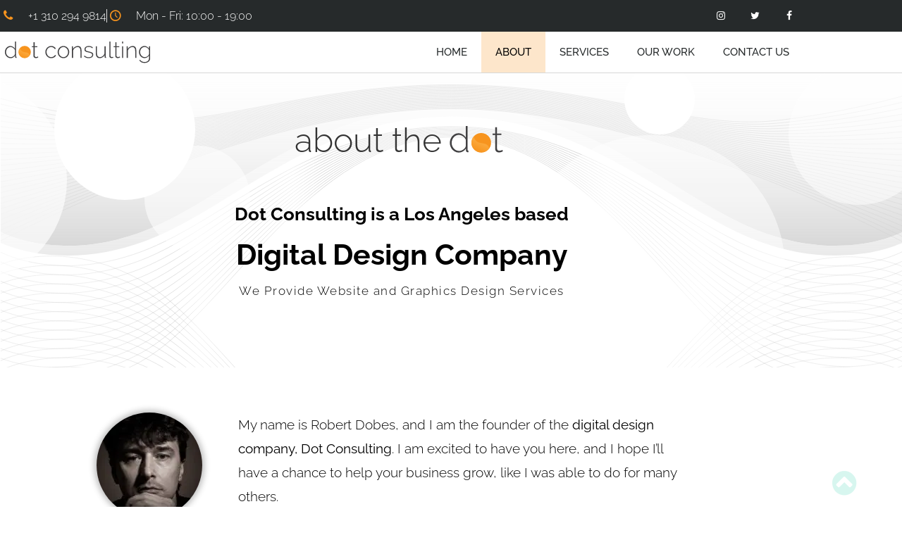

--- FILE ---
content_type: text/css
request_url: https://dotconsulting.net/wp-content/uploads/elementor/css/post-3797.css
body_size: 213
content:
.elementor-kit-3797{--e-global-color-primary:#000000;--e-global-color-secondary:#F7941E;--e-global-color-text:#000000;--e-global-color-accent:#14CCA2;--e-global-color-10811bf8:#6EC1E4;--e-global-color-a13ce8f:#54595F;--e-global-color-48728d9c:#7A7A7A;--e-global-color-e64477d:#61CE70;--e-global-color-2fc308b4:#4054B2;--e-global-color-5ab92ddb:#23A455;--e-global-color-259cdd7f:#000;--e-global-color-1f366c2c:#FFF;--e-global-typography-primary-font-family:"Raleway";--e-global-typography-primary-font-weight:900;--e-global-typography-secondary-font-family:"Raleway";--e-global-typography-secondary-font-weight:500;--e-global-typography-text-font-family:"Raleway";--e-global-typography-text-font-weight:300;--e-global-typography-accent-font-family:"Raleway";--e-global-typography-accent-font-weight:500;font-family:var( --e-global-typography-primary-font-family ), Sans-serif;font-size:var( --e-global-typography-primary-font-size );font-weight:var( --e-global-typography-primary-font-weight );line-height:var( --e-global-typography-primary-line-height );letter-spacing:var( --e-global-typography-primary-letter-spacing );}.elementor-kit-3797 e-page-transition{background-color:#FFBC7D;}body{overflow-x:inherit !important;}.elementor a, .elementor a:link, .elementor a:focus, .elementor a:active, .elementor a:hover{text-decoration:inherit !important;}.elementor a:link, .elementor .smooth-hover a:link, {transition:inherit;}.elementor-section.elementor-section-boxed > .elementor-container{max-width:1140px;}.e-con{--container-max-width:1140px;}.elementor-widget:not(:last-child){margin-block-end:20px;}.elementor-element{--widgets-spacing:20px 20px;--widgets-spacing-row:20px;--widgets-spacing-column:20px;}{}h1.entry-title{display:var(--page-title-display);}@media(max-width:1024px){.elementor-kit-3797{font-size:var( --e-global-typography-primary-font-size );line-height:var( --e-global-typography-primary-line-height );letter-spacing:var( --e-global-typography-primary-letter-spacing );}.elementor-section.elementor-section-boxed > .elementor-container{max-width:1024px;}.e-con{--container-max-width:1024px;}}@media(max-width:767px){.elementor-kit-3797{font-size:var( --e-global-typography-primary-font-size );line-height:var( --e-global-typography-primary-line-height );letter-spacing:var( --e-global-typography-primary-letter-spacing );}.elementor-section.elementor-section-boxed > .elementor-container{max-width:767px;}.e-con{--container-max-width:767px;}}

--- FILE ---
content_type: text/css
request_url: https://dotconsulting.net/wp-content/uploads/elementor/css/post-15.css
body_size: 3224
content:
.elementor-15 .elementor-element.elementor-element-2ff4:not(.elementor-motion-effects-element-type-background), .elementor-15 .elementor-element.elementor-element-2ff4 > .elementor-motion-effects-container > .elementor-motion-effects-layer{background-image:url("https://dotconsulting.net/wp-content/uploads/2019/05/dotcon-wave-bg-01.svg");background-position:center center;background-repeat:no-repeat;background-size:cover;}.elementor-15 .elementor-element.elementor-element-2ff4 > .elementor-background-overlay{background-color:transparent;background-image:linear-gradient(170deg, #ffffff 22%, #f7e0c8 100%);opacity:0.65;transition:background 0.3s, border-radius 0.3s, opacity 0.3s;}.elementor-15 .elementor-element.elementor-element-2ff4 > .elementor-container{min-height:15vh;}.elementor-15 .elementor-element.elementor-element-2ff4{overflow:hidden;transition:background 0.3s, border 0.3s, border-radius 0.3s, box-shadow 0.3s;padding:45px 0px 45px 0px;}.elementor-bc-flex-widget .elementor-15 .elementor-element.elementor-element-37808b5.elementor-column .elementor-widget-wrap{align-items:center;}.elementor-15 .elementor-element.elementor-element-37808b5.elementor-column.elementor-element[data-element_type="column"] > .elementor-widget-wrap.elementor-element-populated{align-content:center;align-items:center;}.elementor-15 .elementor-element.elementor-element-37808b5.elementor-column > .elementor-widget-wrap{justify-content:center;}.elementor-widget-heading .elementor-heading-title{font-family:var( --e-global-typography-primary-font-family ), Sans-serif;font-size:var( --e-global-typography-primary-font-size );font-weight:var( --e-global-typography-primary-font-weight );line-height:var( --e-global-typography-primary-line-height );letter-spacing:var( --e-global-typography-primary-letter-spacing );color:var( --e-global-color-primary );}.elementor-15 .elementor-element.elementor-element-dd8bf81.ob-harakiri{writing-mode:inherit;}.elementor-15 .elementor-element.elementor-element-dd8bf81.ob-harakiri .elementor-heading-title{writing-mode:inherit;}.elementor-15 .elementor-element.elementor-element-dd8bf81.ob-harakiri div{writing-mode:inherit;}.elementor-15 .elementor-element.elementor-element-dd8bf81{width:auto;max-width:auto;align-self:center;z-index:10;text-align:center;}.elementor-15 .elementor-element.elementor-element-dd8bf81 > .elementor-widget-container{margin:0px 0px 50px 0px;padding:0px 0px 0px 0px;}.elementor-15 .elementor-element.elementor-element-dd8bf81 .elementor-heading-title{font-family:"raleway", Sans-serif;font-size:3rem;font-weight:300;line-height:1.7em;color:#333333;}.elementor-15 .elementor-element.elementor-element-dd8bf81.ob-harakiri > div, .elementor-15 .elementor-element.elementor-element-dd8bf81.ob-harakiri > h1, .elementor-15 .elementor-element.elementor-element-dd8bf81.ob-harakiri > h2, .elementor-15 .elementor-element.elementor-element-dd8bf81.ob-harakiri > h3, .elementor-15 .elementor-element.elementor-element-dd8bf81.ob-harakiri > h4, .elementor-15 .elementor-element.elementor-element-dd8bf81.ob-harakiri > h5, .elementor-15 .elementor-element.elementor-element-dd8bf81.ob-harakiri > h6, .elementor-15 .elementor-element.elementor-element-dd8bf81.ob-harakiri > p{transform:rotate(0deg);}.elementor-15 .elementor-element.elementor-element-dd8bf81 > div{text-indent:0px;mix-blend-mode:inherit;}.elementor-widget-image .widget-image-caption{color:var( --e-global-color-text );font-family:var( --e-global-typography-text-font-family ), Sans-serif;font-size:var( --e-global-typography-text-font-size );font-weight:var( --e-global-typography-text-font-weight );line-height:var( --e-global-typography-text-line-height );letter-spacing:var( --e-global-typography-text-letter-spacing );}.elementor-15 .elementor-element.elementor-element-b11170b{width:var( --container-widget-width, 95px );max-width:95px;--container-widget-width:95px;--container-widget-flex-grow:0;align-self:center;z-index:10;text-align:start;}.elementor-15 .elementor-element.elementor-element-b11170b > .elementor-widget-container{margin:-3px 0px 50px 0px;padding:0px 0px 0px 3px;}.elementor-15 .elementor-element.elementor-element-b11170b img{width:92px;}.elementor-15 .elementor-element.elementor-element-ef1a390{--spacer-size:200px;width:var( --container-widget-width, 200px );max-width:200px;--container-widget-width:200px;--container-widget-flex-grow:0;top:-9vh;}.elementor-15 .elementor-element.elementor-element-ef1a390 > .elementor-widget-container{background-color:#ffffff;border-radius:50% 50% 50% 50%;}body:not(.rtl) .elementor-15 .elementor-element.elementor-element-ef1a390{left:6vw;}body.rtl .elementor-15 .elementor-element.elementor-element-ef1a390{right:6vw;}.elementor-15 .elementor-element.elementor-element-e1aff37{--spacer-size:200px;width:var( --container-widget-width, 200px );max-width:200px;--container-widget-width:200px;--container-widget-flex-grow:0;top:-8vh;}.elementor-15 .elementor-element.elementor-element-e1aff37 > .elementor-widget-container{background-color:rgba(255,255,255,0.53);border-radius:50% 50% 50% 50%;}body:not(.rtl) .elementor-15 .elementor-element.elementor-element-e1aff37{right:-14vw;}body.rtl .elementor-15 .elementor-element.elementor-element-e1aff37{left:-14vw;}.elementor-15 .elementor-element.elementor-element-f373a7f.ob-harakiri{writing-mode:inherit;}.elementor-15 .elementor-element.elementor-element-f373a7f.ob-harakiri .elementor-heading-title{writing-mode:inherit;}.elementor-15 .elementor-element.elementor-element-f373a7f.ob-harakiri div{writing-mode:inherit;}.elementor-15 .elementor-element.elementor-element-f373a7f > .elementor-widget-container{margin:0px 0px 0px 0px;}.elementor-15 .elementor-element.elementor-element-f373a7f{z-index:2;text-align:center;}.elementor-15 .elementor-element.elementor-element-f373a7f .elementor-heading-title{font-size:1.6rem;font-weight:700;}.elementor-15 .elementor-element.elementor-element-f373a7f.ob-harakiri > div, .elementor-15 .elementor-element.elementor-element-f373a7f.ob-harakiri > h1, .elementor-15 .elementor-element.elementor-element-f373a7f.ob-harakiri > h2, .elementor-15 .elementor-element.elementor-element-f373a7f.ob-harakiri > h3, .elementor-15 .elementor-element.elementor-element-f373a7f.ob-harakiri > h4, .elementor-15 .elementor-element.elementor-element-f373a7f.ob-harakiri > h5, .elementor-15 .elementor-element.elementor-element-f373a7f.ob-harakiri > h6, .elementor-15 .elementor-element.elementor-element-f373a7f.ob-harakiri > p{transform:rotate(0deg);}.elementor-15 .elementor-element.elementor-element-f373a7f > div{text-indent:0px;mix-blend-mode:inherit;}.elementor-15 .elementor-element.elementor-element-c820a3b.ob-harakiri{writing-mode:inherit;}.elementor-15 .elementor-element.elementor-element-c820a3b.ob-harakiri .elementor-heading-title{writing-mode:inherit;}.elementor-15 .elementor-element.elementor-element-c820a3b.ob-harakiri div{writing-mode:inherit;}.elementor-15 .elementor-element.elementor-element-c820a3b > .elementor-widget-container{margin:0px 0px 0px 0px;}.elementor-15 .elementor-element.elementor-element-c820a3b{z-index:2;text-align:center;}.elementor-15 .elementor-element.elementor-element-c820a3b .elementor-heading-title{font-size:2.55rem;font-weight:700;}.elementor-15 .elementor-element.elementor-element-c820a3b.ob-harakiri > div, .elementor-15 .elementor-element.elementor-element-c820a3b.ob-harakiri > h1, .elementor-15 .elementor-element.elementor-element-c820a3b.ob-harakiri > h2, .elementor-15 .elementor-element.elementor-element-c820a3b.ob-harakiri > h3, .elementor-15 .elementor-element.elementor-element-c820a3b.ob-harakiri > h4, .elementor-15 .elementor-element.elementor-element-c820a3b.ob-harakiri > h5, .elementor-15 .elementor-element.elementor-element-c820a3b.ob-harakiri > h6, .elementor-15 .elementor-element.elementor-element-c820a3b.ob-harakiri > p{transform:rotate(0deg);}.elementor-15 .elementor-element.elementor-element-c820a3b > div{text-indent:0px;mix-blend-mode:inherit;}.elementor-15 .elementor-element.elementor-element-158aec5.ob-harakiri{writing-mode:inherit;}.elementor-15 .elementor-element.elementor-element-158aec5.ob-harakiri .elementor-heading-title{writing-mode:inherit;}.elementor-15 .elementor-element.elementor-element-158aec5.ob-harakiri div{writing-mode:inherit;}.elementor-15 .elementor-element.elementor-element-158aec5 > .elementor-widget-container{margin:0px 0px 25px 0px;}.elementor-15 .elementor-element.elementor-element-158aec5{z-index:2;text-align:center;}.elementor-15 .elementor-element.elementor-element-158aec5 .elementor-heading-title{font-size:1.07rem;font-weight:300;line-height:1em;letter-spacing:1.5px;}.elementor-15 .elementor-element.elementor-element-158aec5.ob-harakiri > div, .elementor-15 .elementor-element.elementor-element-158aec5.ob-harakiri > h1, .elementor-15 .elementor-element.elementor-element-158aec5.ob-harakiri > h2, .elementor-15 .elementor-element.elementor-element-158aec5.ob-harakiri > h3, .elementor-15 .elementor-element.elementor-element-158aec5.ob-harakiri > h4, .elementor-15 .elementor-element.elementor-element-158aec5.ob-harakiri > h5, .elementor-15 .elementor-element.elementor-element-158aec5.ob-harakiri > h6, .elementor-15 .elementor-element.elementor-element-158aec5.ob-harakiri > p{transform:rotate(0deg);}.elementor-15 .elementor-element.elementor-element-158aec5 > div{text-indent:0px;mix-blend-mode:inherit;}.elementor-15 .elementor-element.elementor-element-76ad395{--spacer-size:380px;width:var( --container-widget-width, 380px );max-width:380px;--container-widget-width:380px;--container-widget-flex-grow:0;top:6vh;}.elementor-15 .elementor-element.elementor-element-76ad395 > .elementor-widget-container{background-color:rgba(255,255,255,0.52);border-radius:50% 50% 50% 50%;}body:not(.rtl) .elementor-15 .elementor-element.elementor-element-76ad395{right:2vw;}body.rtl .elementor-15 .elementor-element.elementor-element-76ad395{left:2vw;}.elementor-15 .elementor-element.elementor-element-fb158f3{--spacer-size:300px;width:var( --container-widget-width, 300px );max-width:300px;--container-widget-width:300px;--container-widget-flex-grow:0;top:-6vh;}.elementor-15 .elementor-element.elementor-element-fb158f3 > .elementor-widget-container{background-color:rgba(255,255,255,0.67);border-radius:50% 50% 50% 50%;}body:not(.rtl) .elementor-15 .elementor-element.elementor-element-fb158f3{left:-16vw;}body.rtl .elementor-15 .elementor-element.elementor-element-fb158f3{right:-16vw;}.elementor-15 .elementor-element.elementor-element-4bf6938{--spacer-size:100px;width:var( --container-widget-width, 100px );max-width:100px;--container-widget-width:100px;--container-widget-flex-grow:0;top:-8vh;}.elementor-15 .elementor-element.elementor-element-4bf6938 > .elementor-widget-container{background-color:#ffffff;border-radius:50% 50% 50% 50%;}body:not(.rtl) .elementor-15 .elementor-element.elementor-element-4bf6938{right:12vw;}body.rtl .elementor-15 .elementor-element.elementor-element-4bf6938{left:12vw;}.elementor-15 .elementor-element.elementor-element-4de7a9f{--spacer-size:150px;width:var( --container-widget-width, 150px );max-width:150px;--container-widget-width:150px;--container-widget-flex-grow:0;top:8vh;}.elementor-15 .elementor-element.elementor-element-4de7a9f > .elementor-widget-container{background-color:rgba(255,255,255,0.57);border-radius:50% 50% 50% 50%;}body:not(.rtl) .elementor-15 .elementor-element.elementor-element-4de7a9f{left:16vw;}body.rtl .elementor-15 .elementor-element.elementor-element-4de7a9f{right:16vw;}.elementor-15 .elementor-element.elementor-element-124ad22 > .elementor-container > .elementor-column > .elementor-widget-wrap{align-content:center;align-items:center;}.elementor-15 .elementor-element.elementor-element-124ad22:not(.elementor-motion-effects-element-type-background), .elementor-15 .elementor-element.elementor-element-124ad22 > .elementor-motion-effects-container > .elementor-motion-effects-layer{background-color:rgba(255,255,255,0.25);}.elementor-15 .elementor-element.elementor-element-124ad22{transition:background 0.3s, border 0.3s, border-radius 0.3s, box-shadow 0.3s;margin-top:0px;margin-bottom:0px;padding:5% 0% 5% 0%;}.elementor-15 .elementor-element.elementor-element-124ad22 > .elementor-background-overlay{transition:background 0.3s, border-radius 0.3s, opacity 0.3s;}.elementor-15 .elementor-element.elementor-element-14d924b > .elementor-widget-container{padding:0% 15% 0% 0%;}.elementor-15 .elementor-element.elementor-element-14d924b{text-align:end;}.elementor-15 .elementor-element.elementor-element-14d924b img{border-radius:50% 50% 50% 50%;box-shadow:0px 0px 8px 3px rgba(48,48,48,0.33);}.elementor-bc-flex-widget .elementor-15 .elementor-element.elementor-element-e76d3a1.elementor-column .elementor-widget-wrap{align-items:center;}.elementor-15 .elementor-element.elementor-element-e76d3a1.elementor-column.elementor-element[data-element_type="column"] > .elementor-widget-wrap.elementor-element-populated{align-content:center;align-items:center;}.elementor-15 .elementor-element.elementor-element-e76d3a1 > .elementor-element-populated{padding:0% 20% 0% 0%;}.elementor-widget-text-editor{font-family:var( --e-global-typography-text-font-family ), Sans-serif;font-size:var( --e-global-typography-text-font-size );font-weight:var( --e-global-typography-text-font-weight );line-height:var( --e-global-typography-text-line-height );letter-spacing:var( --e-global-typography-text-letter-spacing );color:var( --e-global-color-text );}.elementor-widget-text-editor.ob-postman blockquote{font-family:var( --e-global-typography-text-font-family ), Sans-serif;font-size:var( --e-global-typography-text-font-size );font-weight:var( --e-global-typography-text-font-weight );line-height:var( --e-global-typography-text-line-height );letter-spacing:var( --e-global-typography-text-letter-spacing );}.elementor-widget-text-editor.ob-postman blockquote cite{font-family:var( --e-global-typography-text-font-family ), Sans-serif;font-size:var( --e-global-typography-text-font-size );font-weight:var( --e-global-typography-text-font-weight );line-height:var( --e-global-typography-text-line-height );letter-spacing:var( --e-global-typography-text-letter-spacing );}.elementor-widget-text-editor.elementor-drop-cap-view-stacked .elementor-drop-cap{background-color:var( --e-global-color-primary );}.elementor-widget-text-editor.elementor-drop-cap-view-framed .elementor-drop-cap, .elementor-widget-text-editor.elementor-drop-cap-view-default .elementor-drop-cap{color:var( --e-global-color-primary );border-color:var( --e-global-color-primary );}.elementor-15 .elementor-element.elementor-element-d3c85e3.ob-harakiri{writing-mode:inherit;}.elementor-15 .elementor-element.elementor-element-d3c85e3.ob-harakiri .elementor-heading-title{writing-mode:inherit;}.elementor-15 .elementor-element.elementor-element-d3c85e3.ob-harakiri div{writing-mode:inherit;}.elementor-15 .elementor-element.elementor-element-d3c85e3 > .elementor-widget-container{margin:0% 0% 0% 0%;}.elementor-15 .elementor-element.elementor-element-d3c85e3{font-size:1.2rem;line-height:1.8em;}.elementor-15 .elementor-element.elementor-element-d3c85e3.ob-harakiri > div, .elementor-15 .elementor-element.elementor-element-d3c85e3.ob-harakiri > h1, .elementor-15 .elementor-element.elementor-element-d3c85e3.ob-harakiri > h2, .elementor-15 .elementor-element.elementor-element-d3c85e3.ob-harakiri > h3, .elementor-15 .elementor-element.elementor-element-d3c85e3.ob-harakiri > h4, .elementor-15 .elementor-element.elementor-element-d3c85e3.ob-harakiri > h5, .elementor-15 .elementor-element.elementor-element-d3c85e3.ob-harakiri > h6, .elementor-15 .elementor-element.elementor-element-d3c85e3.ob-harakiri > p{transform:rotate(0deg);}.elementor-15 .elementor-element.elementor-element-d3c85e3 > div{text-indent:0px;mix-blend-mode:inherit;}.elementor-15 .elementor-element.elementor-element-7090541 > .elementor-container > .elementor-column > .elementor-widget-wrap{align-content:center;align-items:center;}.elementor-15 .elementor-element.elementor-element-7090541:not(.elementor-motion-effects-element-type-background), .elementor-15 .elementor-element.elementor-element-7090541 > .elementor-motion-effects-container > .elementor-motion-effects-layer{background-color:rgba(235,239,215,0.25);}.elementor-15 .elementor-element.elementor-element-7090541 > .elementor-background-overlay{background-image:url("https://dotconsulting.net/wp-content/uploads/2019/07/white-circle.svg");background-position:top center;background-size:cover;opacity:0.6;transition:background 0.3s, border-radius 0.3s, opacity 0.3s;}.elementor-15 .elementor-element.elementor-element-7090541{transition:background 0.3s, border 0.3s, border-radius 0.3s, box-shadow 0.3s;margin-top:0px;margin-bottom:0px;padding:50px 0px 50px 0px;}.elementor-15 .elementor-element.elementor-element-1fde5d1 > .elementor-element-populated{padding:0% 20% 0% 20%;}.elementor-15 .elementor-element.elementor-element-2112b31 img{width:50px;}.elementor-15 .elementor-element.elementor-element-6e8443b.ob-harakiri{writing-mode:inherit;}.elementor-15 .elementor-element.elementor-element-6e8443b.ob-harakiri .elementor-heading-title{writing-mode:inherit;}.elementor-15 .elementor-element.elementor-element-6e8443b.ob-harakiri div{writing-mode:inherit;}.elementor-15 .elementor-element.elementor-element-6e8443b{text-align:center;}.elementor-15 .elementor-element.elementor-element-6e8443b .elementor-heading-title{font-size:2rem;font-weight:500;}.elementor-15 .elementor-element.elementor-element-6e8443b.ob-harakiri > div, .elementor-15 .elementor-element.elementor-element-6e8443b.ob-harakiri > h1, .elementor-15 .elementor-element.elementor-element-6e8443b.ob-harakiri > h2, .elementor-15 .elementor-element.elementor-element-6e8443b.ob-harakiri > h3, .elementor-15 .elementor-element.elementor-element-6e8443b.ob-harakiri > h4, .elementor-15 .elementor-element.elementor-element-6e8443b.ob-harakiri > h5, .elementor-15 .elementor-element.elementor-element-6e8443b.ob-harakiri > h6, .elementor-15 .elementor-element.elementor-element-6e8443b.ob-harakiri > p{transform:rotate(0deg);}.elementor-15 .elementor-element.elementor-element-6e8443b > div{text-indent:0px;mix-blend-mode:inherit;}.elementor-15 .elementor-element.elementor-element-a9786dc.ob-harakiri{writing-mode:inherit;}.elementor-15 .elementor-element.elementor-element-a9786dc.ob-harakiri .elementor-heading-title{writing-mode:inherit;}.elementor-15 .elementor-element.elementor-element-a9786dc.ob-harakiri div{writing-mode:inherit;}.elementor-15 .elementor-element.elementor-element-a9786dc > .elementor-widget-container{margin:0px 0px 20px 0px;padding:0px 0px 0px 0px;}.elementor-15 .elementor-element.elementor-element-a9786dc{text-align:start;font-size:1.2rem;font-weight:300;line-height:1.8em;color:#333333;}.elementor-15 .elementor-element.elementor-element-a9786dc.ob-harakiri > div, .elementor-15 .elementor-element.elementor-element-a9786dc.ob-harakiri > h1, .elementor-15 .elementor-element.elementor-element-a9786dc.ob-harakiri > h2, .elementor-15 .elementor-element.elementor-element-a9786dc.ob-harakiri > h3, .elementor-15 .elementor-element.elementor-element-a9786dc.ob-harakiri > h4, .elementor-15 .elementor-element.elementor-element-a9786dc.ob-harakiri > h5, .elementor-15 .elementor-element.elementor-element-a9786dc.ob-harakiri > h6, .elementor-15 .elementor-element.elementor-element-a9786dc.ob-harakiri > p{transform:rotate(0deg);}.elementor-15 .elementor-element.elementor-element-a9786dc > div{text-indent:0px;mix-blend-mode:inherit;}.elementor-15 .elementor-element.elementor-element-75a0dc9 > .elementor-container > .elementor-column > .elementor-widget-wrap{align-content:center;align-items:center;}.elementor-15 .elementor-element.elementor-element-75a0dc9:not(.elementor-motion-effects-element-type-background), .elementor-15 .elementor-element.elementor-element-75a0dc9 > .elementor-motion-effects-container > .elementor-motion-effects-layer{background-color:rgba(255,255,255,0.25);}.elementor-15 .elementor-element.elementor-element-75a0dc9{transition:background 0.3s, border 0.3s, border-radius 0.3s, box-shadow 0.3s;margin-top:0px;margin-bottom:0px;padding:80px 0px 30px 0px;}.elementor-15 .elementor-element.elementor-element-75a0dc9 > .elementor-background-overlay{transition:background 0.3s, border-radius 0.3s, opacity 0.3s;}.elementor-15 .elementor-element.elementor-element-5afc91a > .elementor-element-populated{padding:0% 20% 0% 20%;}.elementor-15 .elementor-element.elementor-element-16ad469.ob-harakiri{writing-mode:inherit;}.elementor-15 .elementor-element.elementor-element-16ad469.ob-harakiri .elementor-heading-title{writing-mode:inherit;}.elementor-15 .elementor-element.elementor-element-16ad469.ob-harakiri div{writing-mode:inherit;}.elementor-15 .elementor-element.elementor-element-16ad469{font-size:1.2rem;font-weight:300;line-height:2em;}.elementor-15 .elementor-element.elementor-element-16ad469.ob-harakiri > div, .elementor-15 .elementor-element.elementor-element-16ad469.ob-harakiri > h1, .elementor-15 .elementor-element.elementor-element-16ad469.ob-harakiri > h2, .elementor-15 .elementor-element.elementor-element-16ad469.ob-harakiri > h3, .elementor-15 .elementor-element.elementor-element-16ad469.ob-harakiri > h4, .elementor-15 .elementor-element.elementor-element-16ad469.ob-harakiri > h5, .elementor-15 .elementor-element.elementor-element-16ad469.ob-harakiri > h6, .elementor-15 .elementor-element.elementor-element-16ad469.ob-harakiri > p{transform:rotate(0deg);}.elementor-15 .elementor-element.elementor-element-16ad469 > div{text-indent:0px;mix-blend-mode:inherit;}.elementor-15 .elementor-element.elementor-element-4a41199{--grid-template-columns:repeat(0, auto);--icon-size:20px;--grid-column-gap:25px;--grid-row-gap:0px;}.elementor-15 .elementor-element.elementor-element-4a41199 .elementor-widget-container{text-align:center;}.elementor-15 .elementor-element.elementor-element-4a41199 > .elementor-widget-container{padding:0px 30px 30px 30px;}.elementor-15 .elementor-element.elementor-element-4a41199 .elementor-social-icon{background-color:#54595f;}.elementor-15 .elementor-element.elementor-element-4a41199 .elementor-icon{border-radius:50% 50% 50% 50%;}.elementor-15 .elementor-element.elementor-element-49bc:not(.elementor-motion-effects-element-type-background), .elementor-15 .elementor-element.elementor-element-49bc > .elementor-motion-effects-container > .elementor-motion-effects-layer{background-color:#f7941e;}.elementor-15 .elementor-element.elementor-element-49bc{transition:background 0.3s, border 0.3s, border-radius 0.3s, box-shadow 0.3s;padding:60px 0px 60px 0px;}.elementor-15 .elementor-element.elementor-element-49bc > .elementor-background-overlay{transition:background 0.3s, border-radius 0.3s, opacity 0.3s;}.elementor-bc-flex-widget .elementor-15 .elementor-element.elementor-element-3189.elementor-column .elementor-widget-wrap{align-items:center;}.elementor-15 .elementor-element.elementor-element-3189.elementor-column.elementor-element[data-element_type="column"] > .elementor-widget-wrap.elementor-element-populated{align-content:center;align-items:center;}.elementor-15 .elementor-element.elementor-element-7490.ob-harakiri{writing-mode:inherit;}.elementor-15 .elementor-element.elementor-element-7490.ob-harakiri .elementor-heading-title{writing-mode:inherit;}.elementor-15 .elementor-element.elementor-element-7490.ob-harakiri div{writing-mode:inherit;}.elementor-15 .elementor-element.elementor-element-7490 > .elementor-widget-container{margin:0px 0px 0px 0px;padding:0px 4px 0px 4px;}.elementor-15 .elementor-element.elementor-element-7490{text-align:end;font-size:1.5rem;font-weight:500;line-height:1.1em;color:#ffffff;}.elementor-15 .elementor-element.elementor-element-7490.ob-harakiri > div, .elementor-15 .elementor-element.elementor-element-7490.ob-harakiri > h1, .elementor-15 .elementor-element.elementor-element-7490.ob-harakiri > h2, .elementor-15 .elementor-element.elementor-element-7490.ob-harakiri > h3, .elementor-15 .elementor-element.elementor-element-7490.ob-harakiri > h4, .elementor-15 .elementor-element.elementor-element-7490.ob-harakiri > h5, .elementor-15 .elementor-element.elementor-element-7490.ob-harakiri > h6, .elementor-15 .elementor-element.elementor-element-7490.ob-harakiri > p{transform:rotate(0deg);}.elementor-15 .elementor-element.elementor-element-7490 > div{text-indent:0px;mix-blend-mode:inherit;}.elementor-widget-button .elementor-button{background-color:var( --e-global-color-accent );font-family:var( --e-global-typography-accent-font-family ), Sans-serif;font-size:var( --e-global-typography-accent-font-size );font-weight:var( --e-global-typography-accent-font-weight );line-height:var( --e-global-typography-accent-line-height );letter-spacing:var( --e-global-typography-accent-letter-spacing );}.elementor-15 .elementor-element.elementor-element-58e .elementor-button{background-color:rgba(0,0,0,0);font-size:1.5rem;fill:#ffffff;color:#ffffff;border-style:solid;border-width:2px 2px 2px 2px;border-color:#ffffff;border-radius:0px 0px 0px 0px;}.elementor-15 .elementor-element.elementor-element-58e .elementor-button:hover, .elementor-15 .elementor-element.elementor-element-58e .elementor-button:focus{background-color:#14cca2;color:#ffffff;border-color:#ffffff;}.elementor-15 .elementor-element.elementor-element-58e .elementor-button:hover svg, .elementor-15 .elementor-element.elementor-element-58e .elementor-button:focus svg{fill:#ffffff;}.elementor-15 .elementor-element.elementor-element-1cf4a56 > .elementor-container > .elementor-column > .elementor-widget-wrap{align-content:center;align-items:center;}.elementor-15 .elementor-element.elementor-element-1cf4a56{transition:background 0.3s, border 0.3s, border-radius 0.3s, box-shadow 0.3s;margin-top:0px;margin-bottom:30px;padding:100px 0px 100px 0px;}.elementor-15 .elementor-element.elementor-element-1cf4a56 > .elementor-background-overlay{transition:background 0.3s, border-radius 0.3s, opacity 0.3s;}.elementor-15 .elementor-element.elementor-element-18de403.ob-harakiri{writing-mode:inherit;}.elementor-15 .elementor-element.elementor-element-18de403.ob-harakiri .elementor-heading-title{writing-mode:inherit;}.elementor-15 .elementor-element.elementor-element-18de403.ob-harakiri div{writing-mode:inherit;}.elementor-15 .elementor-element.elementor-element-18de403 > .elementor-widget-container{margin:0px 0px 30px 0px;}.elementor-15 .elementor-element.elementor-element-18de403{text-align:center;}.elementor-15 .elementor-element.elementor-element-18de403 .elementor-heading-title{font-size:2rem;font-weight:400;line-height:1.4em;color:#000000;}.elementor-15 .elementor-element.elementor-element-18de403.ob-harakiri > div, .elementor-15 .elementor-element.elementor-element-18de403.ob-harakiri > h1, .elementor-15 .elementor-element.elementor-element-18de403.ob-harakiri > h2, .elementor-15 .elementor-element.elementor-element-18de403.ob-harakiri > h3, .elementor-15 .elementor-element.elementor-element-18de403.ob-harakiri > h4, .elementor-15 .elementor-element.elementor-element-18de403.ob-harakiri > h5, .elementor-15 .elementor-element.elementor-element-18de403.ob-harakiri > h6, .elementor-15 .elementor-element.elementor-element-18de403.ob-harakiri > p{transform:rotate(0deg);}.elementor-15 .elementor-element.elementor-element-18de403 > div{text-indent:0px;mix-blend-mode:inherit;}.elementor-15 .elementor-element.elementor-element-97134e1 > .elementor-container > .elementor-column > .elementor-widget-wrap{align-content:center;align-items:center;}.elementor-15 .elementor-element.elementor-element-2628f15 > .elementor-element-populated{margin:0px 0px 0px 0px;--e-column-margin-right:0px;--e-column-margin-left:0px;}.elementor-widget-icon-list .elementor-icon-list-item:not(:last-child):after{border-color:var( --e-global-color-text );}.elementor-widget-icon-list .elementor-icon-list-icon i{color:var( --e-global-color-primary );}.elementor-widget-icon-list .elementor-icon-list-icon svg{fill:var( --e-global-color-primary );}.elementor-widget-icon-list .elementor-icon-list-item > .elementor-icon-list-text, .elementor-widget-icon-list .elementor-icon-list-item > a{font-family:var( --e-global-typography-text-font-family ), Sans-serif;font-size:var( --e-global-typography-text-font-size );font-weight:var( --e-global-typography-text-font-weight );line-height:var( --e-global-typography-text-line-height );letter-spacing:var( --e-global-typography-text-letter-spacing );}.elementor-widget-icon-list .elementor-icon-list-text{color:var( --e-global-color-secondary );}.elementor-15 .elementor-element.elementor-element-5ad73fd > .elementor-widget-container{margin:0px 25px 0px 0px;}.elementor-15 .elementor-element.elementor-element-5ad73fd .elementor-icon-list-items:not(.elementor-inline-items) .elementor-icon-list-item:not(:last-child){padding-block-end:calc(25px/2);}.elementor-15 .elementor-element.elementor-element-5ad73fd .elementor-icon-list-items:not(.elementor-inline-items) .elementor-icon-list-item:not(:first-child){margin-block-start:calc(25px/2);}.elementor-15 .elementor-element.elementor-element-5ad73fd .elementor-icon-list-items.elementor-inline-items .elementor-icon-list-item{margin-inline:calc(25px/2);}.elementor-15 .elementor-element.elementor-element-5ad73fd .elementor-icon-list-items.elementor-inline-items{margin-inline:calc(-25px/2);}.elementor-15 .elementor-element.elementor-element-5ad73fd .elementor-icon-list-items.elementor-inline-items .elementor-icon-list-item:after{inset-inline-end:calc(-25px/2);}.elementor-15 .elementor-element.elementor-element-5ad73fd .elementor-icon-list-icon i{color:#54595f;transition:color 0.3s;}.elementor-15 .elementor-element.elementor-element-5ad73fd .elementor-icon-list-icon svg{fill:#54595f;transition:fill 0.3s;}.elementor-15 .elementor-element.elementor-element-5ad73fd .elementor-icon-list-item:hover .elementor-icon-list-icon i{color:#f7941e;}.elementor-15 .elementor-element.elementor-element-5ad73fd .elementor-icon-list-item:hover .elementor-icon-list-icon svg{fill:#f7941e;}.elementor-15 .elementor-element.elementor-element-5ad73fd{--e-icon-list-icon-size:20px;--icon-vertical-offset:0px;}.elementor-15 .elementor-element.elementor-element-5ad73fd .elementor-icon-list-icon{padding-inline-end:0px;}.elementor-15 .elementor-element.elementor-element-5ad73fd .elementor-icon-list-item > .elementor-icon-list-text, .elementor-15 .elementor-element.elementor-element-5ad73fd .elementor-icon-list-item > a{font-size:1.3rem;font-weight:400;}.elementor-15 .elementor-element.elementor-element-5ad73fd .elementor-icon-list-text{color:#54595f;transition:color 0.3s;}.elementor-15 .elementor-element.elementor-element-6c21b81 > .elementor-widget-container{margin:0px 0px 0px 25px;}.elementor-15 .elementor-element.elementor-element-6c21b81 .elementor-icon-list-items:not(.elementor-inline-items) .elementor-icon-list-item:not(:last-child){padding-block-end:calc(25px/2);}.elementor-15 .elementor-element.elementor-element-6c21b81 .elementor-icon-list-items:not(.elementor-inline-items) .elementor-icon-list-item:not(:first-child){margin-block-start:calc(25px/2);}.elementor-15 .elementor-element.elementor-element-6c21b81 .elementor-icon-list-items.elementor-inline-items .elementor-icon-list-item{margin-inline:calc(25px/2);}.elementor-15 .elementor-element.elementor-element-6c21b81 .elementor-icon-list-items.elementor-inline-items{margin-inline:calc(-25px/2);}.elementor-15 .elementor-element.elementor-element-6c21b81 .elementor-icon-list-items.elementor-inline-items .elementor-icon-list-item:after{inset-inline-end:calc(-25px/2);}.elementor-15 .elementor-element.elementor-element-6c21b81 .elementor-icon-list-icon i{color:#54595f;transition:color 0.3s;}.elementor-15 .elementor-element.elementor-element-6c21b81 .elementor-icon-list-icon svg{fill:#54595f;transition:fill 0.3s;}.elementor-15 .elementor-element.elementor-element-6c21b81 .elementor-icon-list-item:hover .elementor-icon-list-icon i{color:#f7941e;}.elementor-15 .elementor-element.elementor-element-6c21b81 .elementor-icon-list-item:hover .elementor-icon-list-icon svg{fill:#f7941e;}.elementor-15 .elementor-element.elementor-element-6c21b81{--e-icon-list-icon-size:20px;--icon-vertical-offset:0px;}.elementor-15 .elementor-element.elementor-element-6c21b81 .elementor-icon-list-icon{padding-inline-end:0px;}.elementor-15 .elementor-element.elementor-element-6c21b81 .elementor-icon-list-item > .elementor-icon-list-text, .elementor-15 .elementor-element.elementor-element-6c21b81 .elementor-icon-list-item > a{font-size:1.3rem;font-weight:400;}.elementor-15 .elementor-element.elementor-element-6c21b81 .elementor-icon-list-text{color:#54595f;transition:color 0.3s;}.elementor-15 .elementor-element.elementor-element-3806e90 > .elementor-container > .elementor-column > .elementor-widget-wrap{align-content:center;align-items:center;}.elementor-15 .elementor-element.elementor-element-3806e90:not(.elementor-motion-effects-element-type-background), .elementor-15 .elementor-element.elementor-element-3806e90 > .elementor-motion-effects-container > .elementor-motion-effects-layer{background-color:#54595f;}.elementor-15 .elementor-element.elementor-element-3806e90 > .elementor-background-overlay{opacity:0.05;transition:background 0.3s, border-radius 0.3s, opacity 0.3s;}.elementor-15 .elementor-element.elementor-element-3806e90{transition:background 0.3s, border 0.3s, border-radius 0.3s, box-shadow 0.3s;margin-top:0px;margin-bottom:0px;padding:70px 0px 100px 0px;}.elementor-15 .elementor-element.elementor-element-a910015.ob-harakiri{writing-mode:inherit;}.elementor-15 .elementor-element.elementor-element-a910015.ob-harakiri .elementor-heading-title{writing-mode:inherit;}.elementor-15 .elementor-element.elementor-element-a910015.ob-harakiri div{writing-mode:inherit;}.elementor-15 .elementor-element.elementor-element-a910015 > .elementor-widget-container{margin:0px 0px 35px 0px;}.elementor-15 .elementor-element.elementor-element-a910015{text-align:center;}.elementor-15 .elementor-element.elementor-element-a910015 .elementor-heading-title{font-size:2.5rem;font-weight:400;line-height:1.4em;color:#e5e5e5;}.elementor-15 .elementor-element.elementor-element-a910015.ob-harakiri > div, .elementor-15 .elementor-element.elementor-element-a910015.ob-harakiri > h1, .elementor-15 .elementor-element.elementor-element-a910015.ob-harakiri > h2, .elementor-15 .elementor-element.elementor-element-a910015.ob-harakiri > h3, .elementor-15 .elementor-element.elementor-element-a910015.ob-harakiri > h4, .elementor-15 .elementor-element.elementor-element-a910015.ob-harakiri > h5, .elementor-15 .elementor-element.elementor-element-a910015.ob-harakiri > h6, .elementor-15 .elementor-element.elementor-element-a910015.ob-harakiri > p{transform:rotate(0deg);}.elementor-15 .elementor-element.elementor-element-a910015 > div{text-indent:0px;mix-blend-mode:inherit;}.elementor-15 .elementor-element.elementor-element-928f4e2.ob-harakiri{writing-mode:inherit;}.elementor-15 .elementor-element.elementor-element-928f4e2.ob-harakiri .elementor-heading-title{writing-mode:inherit;}.elementor-15 .elementor-element.elementor-element-928f4e2.ob-harakiri div{writing-mode:inherit;}.elementor-15 .elementor-element.elementor-element-928f4e2{text-align:center;font-size:1.3rem;font-weight:300;line-height:2em;color:#ffffff;}.elementor-15 .elementor-element.elementor-element-928f4e2.ob-harakiri > div, .elementor-15 .elementor-element.elementor-element-928f4e2.ob-harakiri > h1, .elementor-15 .elementor-element.elementor-element-928f4e2.ob-harakiri > h2, .elementor-15 .elementor-element.elementor-element-928f4e2.ob-harakiri > h3, .elementor-15 .elementor-element.elementor-element-928f4e2.ob-harakiri > h4, .elementor-15 .elementor-element.elementor-element-928f4e2.ob-harakiri > h5, .elementor-15 .elementor-element.elementor-element-928f4e2.ob-harakiri > h6, .elementor-15 .elementor-element.elementor-element-928f4e2.ob-harakiri > p{transform:rotate(0deg);}.elementor-15 .elementor-element.elementor-element-928f4e2 > div{text-indent:0px;mix-blend-mode:inherit;}html, body{overflow-x:auto;}@media(min-width:768px){.elementor-15 .elementor-element.elementor-element-4f8618b{width:29.665%;}.elementor-15 .elementor-element.elementor-element-e76d3a1{width:70%;}.elementor-15 .elementor-element.elementor-element-3189{width:67.281%;}.elementor-15 .elementor-element.elementor-element-51af{width:32.719%;}}@media(max-width:1024px){.elementor-15 .elementor-element.elementor-element-2ff4 > .elementor-container{min-height:10vh;}.elementor-widget-heading .elementor-heading-title{font-size:var( --e-global-typography-primary-font-size );line-height:var( --e-global-typography-primary-line-height );letter-spacing:var( --e-global-typography-primary-letter-spacing );}.elementor-widget-image .widget-image-caption{font-size:var( --e-global-typography-text-font-size );line-height:var( --e-global-typography-text-line-height );letter-spacing:var( --e-global-typography-text-letter-spacing );}body:not(.rtl) .elementor-15 .elementor-element.elementor-element-ef1a390{left:20vw;}body.rtl .elementor-15 .elementor-element.elementor-element-ef1a390{right:20vw;}.elementor-15 .elementor-element.elementor-element-ef1a390{top:-20vh;}body:not(.rtl) .elementor-15 .elementor-element.elementor-element-e1aff37{right:-10vw;}body.rtl .elementor-15 .elementor-element.elementor-element-e1aff37{left:-10vw;}.elementor-15 .elementor-element.elementor-element-76ad395{top:10vh;}body:not(.rtl) .elementor-15 .elementor-element.elementor-element-fb158f3{left:-19vw;}body.rtl .elementor-15 .elementor-element.elementor-element-fb158f3{right:-19vw;}.elementor-15 .elementor-element.elementor-element-fb158f3{top:-10vh;}body:not(.rtl) .elementor-15 .elementor-element.elementor-element-4bf6938{right:22vw;}body.rtl .elementor-15 .elementor-element.elementor-element-4bf6938{left:22vw;}.elementor-15 .elementor-element.elementor-element-4bf6938{top:-10vh;}body:not(.rtl) .elementor-15 .elementor-element.elementor-element-4de7a9f{left:14vw;}body.rtl .elementor-15 .elementor-element.elementor-element-4de7a9f{right:14vw;}.elementor-15 .elementor-element.elementor-element-124ad22{padding:60px 25px 60px 25px;}.elementor-15 .elementor-element.elementor-element-e76d3a1 > .elementor-element-populated{padding:0% 0% 0% 0%;}.elementor-widget-text-editor{font-size:var( --e-global-typography-text-font-size );line-height:var( --e-global-typography-text-line-height );letter-spacing:var( --e-global-typography-text-letter-spacing );}.elementor-widget-text-editor.ob-postman blockquote{font-size:var( --e-global-typography-text-font-size );line-height:var( --e-global-typography-text-line-height );letter-spacing:var( --e-global-typography-text-letter-spacing );}.elementor-widget-text-editor.ob-postman blockquote cite{font-size:var( --e-global-typography-text-font-size );line-height:var( --e-global-typography-text-line-height );letter-spacing:var( --e-global-typography-text-letter-spacing );}.elementor-15 .elementor-element.elementor-element-d3c85e3 > .elementor-widget-container{margin:0% 0% 0% 0%;}.elementor-15 .elementor-element.elementor-element-7090541{padding:60px 25px 60px 25px;}.elementor-15 .elementor-element.elementor-element-75a0dc9{padding:60px 25px 60px 25px;}.elementor-15 .elementor-element.elementor-element-49bc{padding:40px 0px 40px 0px;}.elementor-widget-button .elementor-button{font-size:var( --e-global-typography-accent-font-size );line-height:var( --e-global-typography-accent-line-height );letter-spacing:var( --e-global-typography-accent-letter-spacing );}.elementor-15 .elementor-element.elementor-element-1cf4a56{padding:75px 0px 75px 0px;}.elementor-widget-icon-list .elementor-icon-list-item > .elementor-icon-list-text, .elementor-widget-icon-list .elementor-icon-list-item > a{font-size:var( --e-global-typography-text-font-size );line-height:var( --e-global-typography-text-line-height );letter-spacing:var( --e-global-typography-text-letter-spacing );}.elementor-15 .elementor-element.elementor-element-5ad73fd .elementor-icon-list-item > .elementor-icon-list-text, .elementor-15 .elementor-element.elementor-element-5ad73fd .elementor-icon-list-item > a{font-size:1.1rem;}.elementor-15 .elementor-element.elementor-element-6c21b81 .elementor-icon-list-item > .elementor-icon-list-text, .elementor-15 .elementor-element.elementor-element-6c21b81 .elementor-icon-list-item > a{font-size:1.1rem;}.elementor-15 .elementor-element.elementor-element-3806e90{padding:100px 25px 100px 25px;}}@media(max-width:767px){.elementor-15 .elementor-element.elementor-element-2ff4 > .elementor-container{min-height:0vh;}.elementor-15 .elementor-element.elementor-element-2ff4{margin-top:0px;margin-bottom:0px;padding:10px 0px 0px 0px;}.elementor-widget-heading .elementor-heading-title{font-size:var( --e-global-typography-primary-font-size );line-height:var( --e-global-typography-primary-line-height );letter-spacing:var( --e-global-typography-primary-letter-spacing );}.elementor-15 .elementor-element.elementor-element-dd8bf81 > .elementor-widget-container{margin:0px 0px 0px 0px;}.elementor-15 .elementor-element.elementor-element-dd8bf81 .elementor-heading-title{font-size:2.1rem;}.elementor-widget-image .widget-image-caption{font-size:var( --e-global-typography-text-font-size );line-height:var( --e-global-typography-text-line-height );letter-spacing:var( --e-global-typography-text-letter-spacing );}.elementor-15 .elementor-element.elementor-element-b11170b{width:var( --container-widget-width, 70px );max-width:70px;--container-widget-width:70px;--container-widget-flex-grow:0;}.elementor-15 .elementor-element.elementor-element-b11170b > .elementor-widget-container{margin:-3px 0px 0px 0px;}.elementor-15 .elementor-element.elementor-element-b11170b img{width:70px;}.elementor-15 .elementor-element.elementor-element-f373a7f .elementor-heading-title{font-size:1.4rem;line-height:1.7em;}.elementor-15 .elementor-element.elementor-element-c820a3b .elementor-heading-title{line-height:1.3em;}.elementor-15 .elementor-element.elementor-element-158aec5 .elementor-heading-title{font-size:1.3rem;line-height:1.7em;}.elementor-15 .elementor-element.elementor-element-124ad22{padding:30px 15px 30px 15px;}.elementor-15 .elementor-element.elementor-element-4f8618b > .elementor-element-populated{padding:0px 0px 0px 0px;}.elementor-15 .elementor-element.elementor-element-14d924b > .elementor-widget-container{padding:0px 0px 20px 0px;}.elementor-15 .elementor-element.elementor-element-14d924b{text-align:center;}.elementor-15 .elementor-element.elementor-element-e76d3a1 > .elementor-element-populated{padding:0px 0px 0px 0px;}.elementor-widget-text-editor{font-size:var( --e-global-typography-text-font-size );line-height:var( --e-global-typography-text-line-height );letter-spacing:var( --e-global-typography-text-letter-spacing );}.elementor-widget-text-editor.ob-postman blockquote{font-size:var( --e-global-typography-text-font-size );line-height:var( --e-global-typography-text-line-height );letter-spacing:var( --e-global-typography-text-letter-spacing );}.elementor-widget-text-editor.ob-postman blockquote cite{font-size:var( --e-global-typography-text-font-size );line-height:var( --e-global-typography-text-line-height );letter-spacing:var( --e-global-typography-text-letter-spacing );}.elementor-15 .elementor-element.elementor-element-d3c85e3 > .elementor-widget-container{margin:0% 0% 10% 0%;}.elementor-15 .elementor-element.elementor-element-7090541{padding:30px 15px 30px 15px;}.elementor-15 .elementor-element.elementor-element-1fde5d1 > .elementor-element-populated{padding:0px 0px 0px 0px;}.elementor-15 .elementor-element.elementor-element-a9786dc > .elementor-widget-container{padding:0px 0px 0px 0px;}.elementor-15 .elementor-element.elementor-element-a9786dc{font-size:1.2rem;}.elementor-15 .elementor-element.elementor-element-75a0dc9{padding:30px 15px 30px 15px;}.elementor-15 .elementor-element.elementor-element-5afc91a > .elementor-element-populated{padding:0px 0px 0px 0px;}.elementor-15 .elementor-element.elementor-element-49bc{padding:40px 0px 40px 0px;}.elementor-15 .elementor-element.elementor-element-3189 > .elementor-element-populated{padding:0px 0px 0px 0px;}.elementor-15 .elementor-element.elementor-element-5353 > .elementor-widget-container{margin:0px 0px -20px 0px;}.elementor-15 .elementor-element.elementor-element-7490 > .elementor-widget-container{padding:0px 10px 0px 10px;}.elementor-15 .elementor-element.elementor-element-7490{text-align:center;font-size:1.5rem;line-height:1.5em;}.elementor-15 .elementor-element.elementor-element-51af > .elementor-element-populated{margin:0px 0px 0px 0px;--e-column-margin-right:0px;--e-column-margin-left:0px;padding:0px 0px 0px 0px;}.elementor-widget-button .elementor-button{font-size:var( --e-global-typography-accent-font-size );line-height:var( --e-global-typography-accent-line-height );letter-spacing:var( --e-global-typography-accent-letter-spacing );}.elementor-15 .elementor-element.elementor-element-58e > .elementor-widget-container{margin:0px 0px 0px 0px;}.elementor-15 .elementor-element.elementor-element-1cf4a56{padding:50px 20px 50px 20px;}.elementor-15 .elementor-element.elementor-element-18de403 .elementor-heading-title{font-size:30px;}.elementor-widget-icon-list .elementor-icon-list-item > .elementor-icon-list-text, .elementor-widget-icon-list .elementor-icon-list-item > a{font-size:var( --e-global-typography-text-font-size );line-height:var( --e-global-typography-text-line-height );letter-spacing:var( --e-global-typography-text-letter-spacing );}.elementor-15 .elementor-element.elementor-element-5ad73fd > .elementor-widget-container{margin:0px 0px 20px 0px;}.elementor-15 .elementor-element.elementor-element-5ad73fd .elementor-icon-list-item > .elementor-icon-list-text, .elementor-15 .elementor-element.elementor-element-5ad73fd .elementor-icon-list-item > a{line-height:1.4em;}.elementor-15 .elementor-element.elementor-element-6c21b81 > .elementor-widget-container{margin:0px 0px 0px 0px;}.elementor-15 .elementor-element.elementor-element-3806e90{padding:50px 20px 50px 20px;}.elementor-15 .elementor-element.elementor-element-a910015 .elementor-heading-title{font-size:30px;}.elementor-15 .elementor-element.elementor-element-928f4e2{font-size:1.2rem;}}/* Start custom CSS */body {margin:0;}/* End custom CSS */

--- FILE ---
content_type: text/css
request_url: https://dotconsulting.net/wp-content/uploads/elementor/css/post-347.css
body_size: 1456
content:
.elementor-347 .elementor-element.elementor-element-66fb > .elementor-container > .elementor-column > .elementor-widget-wrap{align-content:center;align-items:center;}.elementor-347 .elementor-element.elementor-element-66fb:not(.elementor-motion-effects-element-type-background), .elementor-347 .elementor-element.elementor-element-66fb > .elementor-motion-effects-container > .elementor-motion-effects-layer{background-color:#262a2b;}.elementor-347 .elementor-element.elementor-element-66fb > .elementor-container{min-height:45px;}.elementor-347 .elementor-element.elementor-element-66fb{transition:background 0.3s, border 0.3s, border-radius 0.3s, box-shadow 0.3s;}.elementor-347 .elementor-element.elementor-element-66fb > .elementor-background-overlay{transition:background 0.3s, border-radius 0.3s, opacity 0.3s;}.elementor-widget-icon-list .elementor-icon-list-item:not(:last-child):after{border-color:var( --e-global-color-text );}.elementor-widget-icon-list .elementor-icon-list-icon i{color:var( --e-global-color-primary );}.elementor-widget-icon-list .elementor-icon-list-icon svg{fill:var( --e-global-color-primary );}.elementor-widget-icon-list .elementor-icon-list-item > .elementor-icon-list-text, .elementor-widget-icon-list .elementor-icon-list-item > a{font-family:var( --e-global-typography-text-font-family ), Sans-serif;font-size:var( --e-global-typography-text-font-size );font-weight:var( --e-global-typography-text-font-weight );line-height:var( --e-global-typography-text-line-height );letter-spacing:var( --e-global-typography-text-letter-spacing );}.elementor-widget-icon-list .elementor-icon-list-text{color:var( --e-global-color-secondary );}.elementor-347 .elementor-element.elementor-element-6bdf .elementor-icon-list-items:not(.elementor-inline-items) .elementor-icon-list-item:not(:last-child){padding-block-end:calc(30px/2);}.elementor-347 .elementor-element.elementor-element-6bdf .elementor-icon-list-items:not(.elementor-inline-items) .elementor-icon-list-item:not(:first-child){margin-block-start:calc(30px/2);}.elementor-347 .elementor-element.elementor-element-6bdf .elementor-icon-list-items.elementor-inline-items .elementor-icon-list-item{margin-inline:calc(30px/2);}.elementor-347 .elementor-element.elementor-element-6bdf .elementor-icon-list-items.elementor-inline-items{margin-inline:calc(-30px/2);}.elementor-347 .elementor-element.elementor-element-6bdf .elementor-icon-list-items.elementor-inline-items .elementor-icon-list-item:after{inset-inline-end:calc(-30px/2);}.elementor-347 .elementor-element.elementor-element-6bdf .elementor-icon-list-item:not(:last-child):after{content:"";border-color:#ddd;}.elementor-347 .elementor-element.elementor-element-6bdf .elementor-icon-list-items:not(.elementor-inline-items) .elementor-icon-list-item:not(:last-child):after{border-block-start-style:solid;border-block-start-width:1px;}.elementor-347 .elementor-element.elementor-element-6bdf .elementor-icon-list-items.elementor-inline-items .elementor-icon-list-item:not(:last-child):after{border-inline-start-style:solid;}.elementor-347 .elementor-element.elementor-element-6bdf .elementor-inline-items .elementor-icon-list-item:not(:last-child):after{border-inline-start-width:1px;}.elementor-347 .elementor-element.elementor-element-6bdf .elementor-icon-list-icon i{color:#f7941e;transition:color 0.3s;}.elementor-347 .elementor-element.elementor-element-6bdf .elementor-icon-list-icon svg{fill:#f7941e;transition:fill 0.3s;}.elementor-347 .elementor-element.elementor-element-6bdf{--e-icon-list-icon-size:17px;--icon-vertical-offset:0px;}.elementor-347 .elementor-element.elementor-element-6bdf .elementor-icon-list-icon{padding-inline-end:14px;}.elementor-347 .elementor-element.elementor-element-6bdf .elementor-icon-list-item > .elementor-icon-list-text, .elementor-347 .elementor-element.elementor-element-6bdf .elementor-icon-list-item > a{font-family:"Raleway", Sans-serif;font-size:16px;}.elementor-347 .elementor-element.elementor-element-6bdf .elementor-icon-list-text{color:#ffffff;transition:color 0.3s;}.elementor-347 .elementor-element.elementor-element-7af5{--grid-template-columns:repeat(0, auto);--icon-size:14px;--grid-column-gap:0px;--grid-row-gap:0px;}.elementor-347 .elementor-element.elementor-element-7af5 .elementor-widget-container{text-align:right;}.elementor-347 .elementor-element.elementor-element-7af5 .elementor-social-icon{background-color:rgba(255,255,255,0);--icon-padding:1.1em;}.elementor-347 .elementor-element.elementor-element-7af5 .elementor-social-icon i{color:#ffffff;}.elementor-347 .elementor-element.elementor-element-7af5 .elementor-social-icon svg{fill:#ffffff;}.elementor-347 .elementor-element.elementor-element-7af5 .elementor-social-icon:hover{background-color:#fb4d12;}.elementor-347 .elementor-element.elementor-element-7af5 .elementor-social-icon:hover i{color:#ffffff;}.elementor-347 .elementor-element.elementor-element-7af5 .elementor-social-icon:hover svg{fill:#ffffff;}.elementor-347 .elementor-element.elementor-element-38c4 > .elementor-container > .elementor-column > .elementor-widget-wrap{align-content:center;align-items:center;}.elementor-347 .elementor-element.elementor-element-38c4:not(.elementor-motion-effects-element-type-background), .elementor-347 .elementor-element.elementor-element-38c4 > .elementor-motion-effects-container > .elementor-motion-effects-layer{background-color:rgba(255,255,255,0.71);}.elementor-347 .elementor-element.elementor-element-38c4{border-style:solid;border-width:0px 0px 1px 0px;border-color:#d8d8d8;transition:background 0.3s, border 0.3s, border-radius 0.3s, box-shadow 0.3s;}.elementor-347 .elementor-element.elementor-element-38c4 > .elementor-background-overlay{transition:background 0.3s, border-radius 0.3s, opacity 0.3s;}.elementor-347 .elementor-element.elementor-element-5171 > .elementor-widget-wrap > .elementor-widget:not(.elementor-widget__width-auto):not(.elementor-widget__width-initial):not(:last-child):not(.elementor-absolute){margin-block-end:0px;}.elementor-widget-theme-site-logo .widget-image-caption{color:var( --e-global-color-text );font-family:var( --e-global-typography-text-font-family ), Sans-serif;font-size:var( --e-global-typography-text-font-size );font-weight:var( --e-global-typography-text-font-weight );line-height:var( --e-global-typography-text-line-height );letter-spacing:var( --e-global-typography-text-letter-spacing );}.elementor-347 .elementor-element.elementor-element-318{text-align:start;}.elementor-347 .elementor-element.elementor-element-318 img{width:220px;}.elementor-347 .elementor-element.elementor-element-77d7.elementor-column > .elementor-widget-wrap{justify-content:flex-end;}.elementor-347 .elementor-element.elementor-element-77d7 > .elementor-element-populated{margin:0px 0px 0px 0px;--e-column-margin-right:0px;--e-column-margin-left:0px;}.elementor-widget-nav-menu .elementor-nav-menu .elementor-item{font-family:var( --e-global-typography-primary-font-family ), Sans-serif;font-size:var( --e-global-typography-primary-font-size );font-weight:var( --e-global-typography-primary-font-weight );line-height:var( --e-global-typography-primary-line-height );letter-spacing:var( --e-global-typography-primary-letter-spacing );}.elementor-widget-nav-menu .elementor-nav-menu--main .elementor-item{color:var( --e-global-color-text );fill:var( --e-global-color-text );}.elementor-widget-nav-menu .elementor-nav-menu--main .elementor-item:hover,
					.elementor-widget-nav-menu .elementor-nav-menu--main .elementor-item.elementor-item-active,
					.elementor-widget-nav-menu .elementor-nav-menu--main .elementor-item.highlighted,
					.elementor-widget-nav-menu .elementor-nav-menu--main .elementor-item:focus{color:var( --e-global-color-accent );fill:var( --e-global-color-accent );}.elementor-widget-nav-menu .elementor-nav-menu--main:not(.e--pointer-framed) .elementor-item:before,
					.elementor-widget-nav-menu .elementor-nav-menu--main:not(.e--pointer-framed) .elementor-item:after{background-color:var( --e-global-color-accent );}.elementor-widget-nav-menu .e--pointer-framed .elementor-item:before,
					.elementor-widget-nav-menu .e--pointer-framed .elementor-item:after{border-color:var( --e-global-color-accent );}.elementor-widget-nav-menu{--e-nav-menu-divider-color:var( --e-global-color-text );}.elementor-widget-nav-menu .elementor-nav-menu--dropdown .elementor-item, .elementor-widget-nav-menu .elementor-nav-menu--dropdown  .elementor-sub-item{font-family:var( --e-global-typography-accent-font-family ), Sans-serif;font-size:var( --e-global-typography-accent-font-size );font-weight:var( --e-global-typography-accent-font-weight );letter-spacing:var( --e-global-typography-accent-letter-spacing );}.elementor-347 .elementor-element.elementor-element-4b56 > .elementor-widget-container{margin:0px 0px -20px 0px;}.elementor-347 .elementor-element.elementor-element-4b56 .elementor-nav-menu .elementor-item{font-family:"Raleway", Sans-serif;font-size:15px;font-weight:500;text-transform:uppercase;}.elementor-347 .elementor-element.elementor-element-4b56 .elementor-nav-menu--main .elementor-item{color:#262a2b;fill:#262a2b;padding-top:20px;padding-bottom:20px;}.elementor-347 .elementor-element.elementor-element-4b56 .elementor-nav-menu--main .elementor-item:hover,
					.elementor-347 .elementor-element.elementor-element-4b56 .elementor-nav-menu--main .elementor-item.elementor-item-active,
					.elementor-347 .elementor-element.elementor-element-4b56 .elementor-nav-menu--main .elementor-item.highlighted,
					.elementor-347 .elementor-element.elementor-element-4b56 .elementor-nav-menu--main .elementor-item:focus{color:#fff;}.elementor-347 .elementor-element.elementor-element-4b56 .elementor-nav-menu--main:not(.e--pointer-framed) .elementor-item:before,
					.elementor-347 .elementor-element.elementor-element-4b56 .elementor-nav-menu--main:not(.e--pointer-framed) .elementor-item:after{background-color:#fb4d12;}.elementor-347 .elementor-element.elementor-element-4b56 .e--pointer-framed .elementor-item:before,
					.elementor-347 .elementor-element.elementor-element-4b56 .e--pointer-framed .elementor-item:after{border-color:#fb4d12;}.elementor-347 .elementor-element.elementor-element-4b56 .elementor-nav-menu--main .elementor-item.elementor-item-active{color:#000000;}.elementor-347 .elementor-element.elementor-element-4b56 .elementor-nav-menu--main:not(.e--pointer-framed) .elementor-item.elementor-item-active:before,
					.elementor-347 .elementor-element.elementor-element-4b56 .elementor-nav-menu--main:not(.e--pointer-framed) .elementor-item.elementor-item-active:after{background-color:#fde6cb;}.elementor-347 .elementor-element.elementor-element-4b56 .e--pointer-framed .elementor-item.elementor-item-active:before,
					.elementor-347 .elementor-element.elementor-element-4b56 .e--pointer-framed .elementor-item.elementor-item-active:after{border-color:#fde6cb;}.elementor-347 .elementor-element.elementor-element-4b56 .elementor-nav-menu--dropdown{background-color:#ffffff;}.elementor-347 .elementor-element.elementor-element-4b56 .elementor-nav-menu--dropdown a:hover,
					.elementor-347 .elementor-element.elementor-element-4b56 .elementor-nav-menu--dropdown a:focus,
					.elementor-347 .elementor-element.elementor-element-4b56 .elementor-nav-menu--dropdown a.elementor-item-active,
					.elementor-347 .elementor-element.elementor-element-4b56 .elementor-nav-menu--dropdown a.highlighted{background-color:#fb4d12;}.elementor-widget-icon.elementor-view-stacked .elementor-icon{background-color:var( --e-global-color-primary );}.elementor-widget-icon.elementor-view-framed .elementor-icon, .elementor-widget-icon.elementor-view-default .elementor-icon{color:var( --e-global-color-primary );border-color:var( --e-global-color-primary );}.elementor-widget-icon.elementor-view-framed .elementor-icon, .elementor-widget-icon.elementor-view-default .elementor-icon svg{fill:var( --e-global-color-primary );}.elementor-347 .elementor-element.elementor-element-26b16c4 > .elementor-widget-container{margin:0px 20px 0px 0px;}.elementor-347 .elementor-element.elementor-element-26b16c4 .elementor-icon-wrapper{text-align:end;}.elementor-347 .elementor-element.elementor-element-26b16c4 .elementor-icon{font-size:36px;}.elementor-347 .elementor-element.elementor-element-26b16c4 .elementor-icon svg{height:36px;}.elementor-theme-builder-content-area{height:400px;}.elementor-location-header:before, .elementor-location-footer:before{content:"";display:table;clear:both;}@media(max-width:1024px) and (min-width:768px){.elementor-347 .elementor-element.elementor-element-102c{width:70%;}.elementor-347 .elementor-element.elementor-element-308a{width:30%;}}@media(max-width:1024px){.elementor-347 .elementor-element.elementor-element-66fb{padding:5px 20px 5px 20px;}.elementor-widget-icon-list .elementor-icon-list-item > .elementor-icon-list-text, .elementor-widget-icon-list .elementor-icon-list-item > a{font-size:var( --e-global-typography-text-font-size );line-height:var( --e-global-typography-text-line-height );letter-spacing:var( --e-global-typography-text-letter-spacing );}.elementor-347 .elementor-element.elementor-element-7af5 .elementor-social-icon{--icon-padding:0.9em;}.elementor-347 .elementor-element.elementor-element-38c4{padding:30px 20px 30px 20px;}.elementor-widget-theme-site-logo .widget-image-caption{font-size:var( --e-global-typography-text-font-size );line-height:var( --e-global-typography-text-line-height );letter-spacing:var( --e-global-typography-text-letter-spacing );}.elementor-widget-nav-menu .elementor-nav-menu .elementor-item{font-size:var( --e-global-typography-primary-font-size );line-height:var( --e-global-typography-primary-line-height );letter-spacing:var( --e-global-typography-primary-letter-spacing );}.elementor-widget-nav-menu .elementor-nav-menu--dropdown .elementor-item, .elementor-widget-nav-menu .elementor-nav-menu--dropdown  .elementor-sub-item{font-size:var( --e-global-typography-accent-font-size );letter-spacing:var( --e-global-typography-accent-letter-spacing );}}@media(max-width:767px){.elementor-347 .elementor-element.elementor-element-66fb{padding:5px 10px 5px 10px;}.elementor-widget-icon-list .elementor-icon-list-item > .elementor-icon-list-text, .elementor-widget-icon-list .elementor-icon-list-item > a{font-size:var( --e-global-typography-text-font-size );line-height:var( --e-global-typography-text-line-height );letter-spacing:var( --e-global-typography-text-letter-spacing );}.elementor-347 .elementor-element.elementor-element-6bdf .elementor-icon-list-items:not(.elementor-inline-items) .elementor-icon-list-item:not(:last-child){padding-block-end:calc(20px/2);}.elementor-347 .elementor-element.elementor-element-6bdf .elementor-icon-list-items:not(.elementor-inline-items) .elementor-icon-list-item:not(:first-child){margin-block-start:calc(20px/2);}.elementor-347 .elementor-element.elementor-element-6bdf .elementor-icon-list-items.elementor-inline-items .elementor-icon-list-item{margin-inline:calc(20px/2);}.elementor-347 .elementor-element.elementor-element-6bdf .elementor-icon-list-items.elementor-inline-items{margin-inline:calc(-20px/2);}.elementor-347 .elementor-element.elementor-element-6bdf .elementor-icon-list-items.elementor-inline-items .elementor-icon-list-item:after{inset-inline-end:calc(-20px/2);}.elementor-347 .elementor-element.elementor-element-6bdf .elementor-icon-list-item > .elementor-icon-list-text, .elementor-347 .elementor-element.elementor-element-6bdf .elementor-icon-list-item > a{line-height:1.9em;}.elementor-347 .elementor-element.elementor-element-308a > .elementor-element-populated{margin:0px 0px 0px 0px;--e-column-margin-right:0px;--e-column-margin-left:0px;}.elementor-347 .elementor-element.elementor-element-7af5 .elementor-widget-container{text-align:center;}.elementor-347 .elementor-element.elementor-element-7af5 > .elementor-widget-container{margin:0px 0px 0px 0px;padding:0px 0px 0px 0px;}.elementor-347 .elementor-element.elementor-element-7af5{--icon-size:20px;--grid-column-gap:20px;}.elementor-347 .elementor-element.elementor-element-7af5 .elementor-social-icon{--icon-padding:0.1em;}.elementor-347 .elementor-element.elementor-element-38c4{padding:15px 20px 15px 20px;}.elementor-347 .elementor-element.elementor-element-5171{width:75%;}.elementor-widget-theme-site-logo .widget-image-caption{font-size:var( --e-global-typography-text-font-size );line-height:var( --e-global-typography-text-line-height );letter-spacing:var( --e-global-typography-text-letter-spacing );}.elementor-347 .elementor-element.elementor-element-318{text-align:start;}.elementor-347 .elementor-element.elementor-element-318 img{width:230px;}.elementor-347 .elementor-element.elementor-element-77d7{width:25%;}.elementor-widget-nav-menu .elementor-nav-menu .elementor-item{font-size:var( --e-global-typography-primary-font-size );line-height:var( --e-global-typography-primary-line-height );letter-spacing:var( --e-global-typography-primary-letter-spacing );}.elementor-widget-nav-menu .elementor-nav-menu--dropdown .elementor-item, .elementor-widget-nav-menu .elementor-nav-menu--dropdown  .elementor-sub-item{font-size:var( --e-global-typography-accent-font-size );letter-spacing:var( --e-global-typography-accent-letter-spacing );}.elementor-347 .elementor-element.elementor-element-4b56 .elementor-nav-menu--main > .elementor-nav-menu > li > .elementor-nav-menu--dropdown, .elementor-347 .elementor-element.elementor-element-4b56 .elementor-nav-menu__container.elementor-nav-menu--dropdown{margin-top:44px !important;}}/* Start custom CSS for section, class: .elementor-element-38c4 */.elementor-347 .elementor-element.elementor-element-38c4.elementor-sticky--effects{
   background-color: rgba(255,255,255,1)!important
}/* End custom CSS */

--- FILE ---
content_type: text/css
request_url: https://dotconsulting.net/wp-content/uploads/elementor/css/post-501.css
body_size: 534
content:
.elementor-501 .elementor-element.elementor-element-46fe > .elementor-container > .elementor-column > .elementor-widget-wrap{align-content:center;align-items:center;}.elementor-501 .elementor-element.elementor-element-46fe:not(.elementor-motion-effects-element-type-background), .elementor-501 .elementor-element.elementor-element-46fe > .elementor-motion-effects-container > .elementor-motion-effects-layer{background-color:#000000;}.elementor-501 .elementor-element.elementor-element-46fe{transition:background 0.3s, border 0.3s, border-radius 0.3s, box-shadow 0.3s;padding:50px 0px 50px 0px;}.elementor-501 .elementor-element.elementor-element-46fe > .elementor-background-overlay{transition:background 0.3s, border-radius 0.3s, opacity 0.3s;}.elementor-501 .elementor-element.elementor-element-6503{--grid-template-columns:repeat(0, auto);--icon-size:25px;--grid-column-gap:22px;--grid-row-gap:0px;}.elementor-501 .elementor-element.elementor-element-6503 .elementor-widget-container{text-align:center;}.elementor-501 .elementor-element.elementor-element-6503 .elementor-social-icon{background-color:rgba(255,255,255,0);--icon-padding:0em;}.elementor-501 .elementor-element.elementor-element-6503 .elementor-social-icon i{color:rgba(255,255,255,0.55);}.elementor-501 .elementor-element.elementor-element-6503 .elementor-social-icon svg{fill:rgba(255,255,255,0.55);}.elementor-501 .elementor-element.elementor-element-6503 .elementor-social-icon:hover{background-color:rgba(255,255,255,0);}.elementor-501 .elementor-element.elementor-element-6503 .elementor-social-icon:hover i{color:#00ce1b;}.elementor-501 .elementor-element.elementor-element-6503 .elementor-social-icon:hover svg{fill:#00ce1b;}.elementor-widget-heading .elementor-heading-title{font-family:var( --e-global-typography-primary-font-family ), Sans-serif;font-size:var( --e-global-typography-primary-font-size );font-weight:var( --e-global-typography-primary-font-weight );line-height:var( --e-global-typography-primary-line-height );letter-spacing:var( --e-global-typography-primary-letter-spacing );color:var( --e-global-color-primary );}.elementor-501 .elementor-element.elementor-element-1c80.ob-harakiri{writing-mode:inherit;}.elementor-501 .elementor-element.elementor-element-1c80.ob-harakiri .elementor-heading-title{writing-mode:inherit;}.elementor-501 .elementor-element.elementor-element-1c80.ob-harakiri div{writing-mode:inherit;}.elementor-501 .elementor-element.elementor-element-1c80 > .elementor-widget-container{padding:15px 0px 0px 0px;}.elementor-501 .elementor-element.elementor-element-1c80{text-align:center;}.elementor-501 .elementor-element.elementor-element-1c80 .elementor-heading-title{font-size:15px;font-weight:300;color:rgba(255,255,255,0.66);}.elementor-501 .elementor-element.elementor-element-1c80.ob-harakiri > div, .elementor-501 .elementor-element.elementor-element-1c80.ob-harakiri > h1, .elementor-501 .elementor-element.elementor-element-1c80.ob-harakiri > h2, .elementor-501 .elementor-element.elementor-element-1c80.ob-harakiri > h3, .elementor-501 .elementor-element.elementor-element-1c80.ob-harakiri > h4, .elementor-501 .elementor-element.elementor-element-1c80.ob-harakiri > h5, .elementor-501 .elementor-element.elementor-element-1c80.ob-harakiri > h6, .elementor-501 .elementor-element.elementor-element-1c80.ob-harakiri > p{transform:rotate(0deg);}.elementor-501 .elementor-element.elementor-element-1c80 > div{text-indent:0px;mix-blend-mode:inherit;}.elementor-widget-global.elementor-view-stacked .elementor-icon{background-color:var( --e-global-color-primary );}.elementor-widget-global.elementor-view-framed .elementor-icon, .elementor-widget-global.elementor-view-default .elementor-icon{color:var( --e-global-color-primary );border-color:var( --e-global-color-primary );}.elementor-widget-global.elementor-view-framed .elementor-icon, .elementor-widget-global.elementor-view-default .elementor-icon svg{fill:var( --e-global-color-primary );}.elementor-501 .elementor-element.elementor-global-4057{width:var( --container-widget-width, 52px );max-width:52px;--container-widget-width:52px;--container-widget-flex-grow:0;bottom:2vh;z-index:10;}body:not(.rtl) .elementor-501 .elementor-element.elementor-global-4057{right:5vw;}body.rtl .elementor-501 .elementor-element.elementor-global-4057{left:5vw;}.elementor-501 .elementor-element.elementor-global-4057 .elementor-icon-wrapper{text-align:center;}.elementor-501 .elementor-element.elementor-global-4057.elementor-view-stacked .elementor-icon{background-color:#14cca2;}.elementor-501 .elementor-element.elementor-global-4057.elementor-view-framed .elementor-icon, .elementor-501 .elementor-element.elementor-global-4057.elementor-view-default .elementor-icon{color:#14cca2;border-color:#14cca2;}.elementor-501 .elementor-element.elementor-global-4057.elementor-view-framed .elementor-icon, .elementor-501 .elementor-element.elementor-global-4057.elementor-view-default .elementor-icon svg{fill:#14cca2;}.elementor-501 .elementor-element.elementor-global-4057.elementor-view-stacked .elementor-icon:hover{background-color:#fb4d12;}.elementor-501 .elementor-element.elementor-global-4057.elementor-view-framed .elementor-icon:hover, .elementor-501 .elementor-element.elementor-global-4057.elementor-view-default .elementor-icon:hover{color:#fb4d12;border-color:#fb4d12;}.elementor-501 .elementor-element.elementor-global-4057.elementor-view-framed .elementor-icon:hover, .elementor-501 .elementor-element.elementor-global-4057.elementor-view-default .elementor-icon:hover svg{fill:#fb4d12;}.elementor-501 .elementor-element.elementor-global-4057 .elementor-icon{font-size:40px;}.elementor-501 .elementor-element.elementor-global-4057 .elementor-icon svg{height:40px;}.elementor-theme-builder-content-area{height:400px;}.elementor-location-header:before, .elementor-location-footer:before{content:"";display:table;clear:both;}@media(max-width:1024px){.elementor-501 .elementor-element.elementor-element-46fe{padding:30px 25px 30px 25px;}.elementor-widget-heading .elementor-heading-title{font-size:var( --e-global-typography-primary-font-size );line-height:var( --e-global-typography-primary-line-height );letter-spacing:var( --e-global-typography-primary-letter-spacing );}}@media(max-width:767px){.elementor-501 .elementor-element.elementor-element-46fe{padding:30px 20px 30px 20px;}.elementor-widget-heading .elementor-heading-title{font-size:var( --e-global-typography-primary-font-size );line-height:var( --e-global-typography-primary-line-height );letter-spacing:var( --e-global-typography-primary-letter-spacing );}.elementor-501 .elementor-element.elementor-element-1c80 .elementor-heading-title{line-height:25px;}.elementor-501 .elementor-element.elementor-global-4057{bottom:13vh;}}

--- FILE ---
content_type: text/css
request_url: https://dotconsulting.net/wp-content/uploads/elementor/css/post-843.css
body_size: 995
content:
.elementor-843 .elementor-element.elementor-element-1520{padding:70px 70px 70px 70px;}.elementor-widget-image .widget-image-caption{color:var( --e-global-color-text );font-family:var( --e-global-typography-text-font-family ), Sans-serif;font-size:var( --e-global-typography-text-font-size );font-weight:var( --e-global-typography-text-font-weight );line-height:var( --e-global-typography-text-line-height );letter-spacing:var( --e-global-typography-text-letter-spacing );}.elementor-843 .elementor-element.elementor-element-a1cf595 > .elementor-widget-container{padding:5px 5px 5px 5px;}.elementor-843 .elementor-element.elementor-element-a1cf595{text-align:center;}.elementor-843 .elementor-element.elementor-element-a1cf595 img{width:30px;}.elementor-widget-heading .elementor-heading-title{font-family:var( --e-global-typography-primary-font-family ), Sans-serif;font-size:var( --e-global-typography-primary-font-size );font-weight:var( --e-global-typography-primary-font-weight );line-height:var( --e-global-typography-primary-line-height );letter-spacing:var( --e-global-typography-primary-letter-spacing );color:var( --e-global-color-primary );}.elementor-843 .elementor-element.elementor-element-4ca1.ob-harakiri{writing-mode:inherit;}.elementor-843 .elementor-element.elementor-element-4ca1.ob-harakiri .elementor-heading-title{writing-mode:inherit;}.elementor-843 .elementor-element.elementor-element-4ca1.ob-harakiri div{writing-mode:inherit;}.elementor-843 .elementor-element.elementor-element-4ca1{text-align:center;}.elementor-843 .elementor-element.elementor-element-4ca1 .elementor-heading-title{font-size:3rem;font-weight:200;color:#000000;}.elementor-843 .elementor-element.elementor-element-4ca1.ob-harakiri > div, .elementor-843 .elementor-element.elementor-element-4ca1.ob-harakiri > h1, .elementor-843 .elementor-element.elementor-element-4ca1.ob-harakiri > h2, .elementor-843 .elementor-element.elementor-element-4ca1.ob-harakiri > h3, .elementor-843 .elementor-element.elementor-element-4ca1.ob-harakiri > h4, .elementor-843 .elementor-element.elementor-element-4ca1.ob-harakiri > h5, .elementor-843 .elementor-element.elementor-element-4ca1.ob-harakiri > h6, .elementor-843 .elementor-element.elementor-element-4ca1.ob-harakiri > p{transform:rotate(0deg);}.elementor-843 .elementor-element.elementor-element-4ca1 > div{text-indent:0px;mix-blend-mode:inherit;}.elementor-843 .elementor-element.elementor-element-5ec6.ob-harakiri{writing-mode:inherit;}.elementor-843 .elementor-element.elementor-element-5ec6.ob-harakiri .elementor-heading-title{writing-mode:inherit;}.elementor-843 .elementor-element.elementor-element-5ec6.ob-harakiri div{writing-mode:inherit;}.elementor-843 .elementor-element.elementor-element-5ec6{text-align:center;}.elementor-843 .elementor-element.elementor-element-5ec6 .elementor-heading-title{font-size:3rem;font-weight:200;color:#000000;}.elementor-843 .elementor-element.elementor-element-5ec6.ob-harakiri > div, .elementor-843 .elementor-element.elementor-element-5ec6.ob-harakiri > h1, .elementor-843 .elementor-element.elementor-element-5ec6.ob-harakiri > h2, .elementor-843 .elementor-element.elementor-element-5ec6.ob-harakiri > h3, .elementor-843 .elementor-element.elementor-element-5ec6.ob-harakiri > h4, .elementor-843 .elementor-element.elementor-element-5ec6.ob-harakiri > h5, .elementor-843 .elementor-element.elementor-element-5ec6.ob-harakiri > h6, .elementor-843 .elementor-element.elementor-element-5ec6.ob-harakiri > p{transform:rotate(0deg);}.elementor-843 .elementor-element.elementor-element-5ec6 > div{text-indent:0px;mix-blend-mode:inherit;}.elementor-843 .elementor-element.elementor-element-5e87.ob-harakiri{writing-mode:inherit;}.elementor-843 .elementor-element.elementor-element-5e87.ob-harakiri .elementor-heading-title{writing-mode:inherit;}.elementor-843 .elementor-element.elementor-element-5e87.ob-harakiri div{writing-mode:inherit;}.elementor-843 .elementor-element.elementor-element-5e87{text-align:center;}.elementor-843 .elementor-element.elementor-element-5e87 .elementor-heading-title{font-size:3rem;font-weight:200;color:#000000;}.elementor-843 .elementor-element.elementor-element-5e87.ob-harakiri > div, .elementor-843 .elementor-element.elementor-element-5e87.ob-harakiri > h1, .elementor-843 .elementor-element.elementor-element-5e87.ob-harakiri > h2, .elementor-843 .elementor-element.elementor-element-5e87.ob-harakiri > h3, .elementor-843 .elementor-element.elementor-element-5e87.ob-harakiri > h4, .elementor-843 .elementor-element.elementor-element-5e87.ob-harakiri > h5, .elementor-843 .elementor-element.elementor-element-5e87.ob-harakiri > h6, .elementor-843 .elementor-element.elementor-element-5e87.ob-harakiri > p{transform:rotate(0deg);}.elementor-843 .elementor-element.elementor-element-5e87 > div{text-indent:0px;mix-blend-mode:inherit;}.elementor-843 .elementor-element.elementor-element-11b4.ob-harakiri{writing-mode:inherit;}.elementor-843 .elementor-element.elementor-element-11b4.ob-harakiri .elementor-heading-title{writing-mode:inherit;}.elementor-843 .elementor-element.elementor-element-11b4.ob-harakiri div{writing-mode:inherit;}.elementor-843 .elementor-element.elementor-element-11b4{text-align:center;}.elementor-843 .elementor-element.elementor-element-11b4 .elementor-heading-title{font-size:3rem;font-weight:200;color:#000000;}.elementor-843 .elementor-element.elementor-element-11b4.ob-harakiri > div, .elementor-843 .elementor-element.elementor-element-11b4.ob-harakiri > h1, .elementor-843 .elementor-element.elementor-element-11b4.ob-harakiri > h2, .elementor-843 .elementor-element.elementor-element-11b4.ob-harakiri > h3, .elementor-843 .elementor-element.elementor-element-11b4.ob-harakiri > h4, .elementor-843 .elementor-element.elementor-element-11b4.ob-harakiri > h5, .elementor-843 .elementor-element.elementor-element-11b4.ob-harakiri > h6, .elementor-843 .elementor-element.elementor-element-11b4.ob-harakiri > p{transform:rotate(0deg);}.elementor-843 .elementor-element.elementor-element-11b4 > div{text-indent:0px;mix-blend-mode:inherit;}.elementor-843 .elementor-element.elementor-element-11dd.ob-harakiri{writing-mode:inherit;}.elementor-843 .elementor-element.elementor-element-11dd.ob-harakiri .elementor-heading-title{writing-mode:inherit;}.elementor-843 .elementor-element.elementor-element-11dd.ob-harakiri div{writing-mode:inherit;}.elementor-843 .elementor-element.elementor-element-11dd{text-align:center;}.elementor-843 .elementor-element.elementor-element-11dd .elementor-heading-title{font-family:"Montserrat", Sans-serif;font-size:3rem;font-weight:200;color:#000000;}.elementor-843 .elementor-element.elementor-element-11dd.ob-harakiri > div, .elementor-843 .elementor-element.elementor-element-11dd.ob-harakiri > h1, .elementor-843 .elementor-element.elementor-element-11dd.ob-harakiri > h2, .elementor-843 .elementor-element.elementor-element-11dd.ob-harakiri > h3, .elementor-843 .elementor-element.elementor-element-11dd.ob-harakiri > h4, .elementor-843 .elementor-element.elementor-element-11dd.ob-harakiri > h5, .elementor-843 .elementor-element.elementor-element-11dd.ob-harakiri > h6, .elementor-843 .elementor-element.elementor-element-11dd.ob-harakiri > p{transform:rotate(0deg);}.elementor-843 .elementor-element.elementor-element-11dd > div{text-indent:0px;mix-blend-mode:inherit;}.elementor-widget-icon.elementor-view-stacked .elementor-icon{background-color:var( --e-global-color-primary );}.elementor-widget-icon.elementor-view-framed .elementor-icon, .elementor-widget-icon.elementor-view-default .elementor-icon{color:var( --e-global-color-primary );border-color:var( --e-global-color-primary );}.elementor-widget-icon.elementor-view-framed .elementor-icon, .elementor-widget-icon.elementor-view-default .elementor-icon svg{fill:var( --e-global-color-primary );}.elementor-843 .elementor-element.elementor-element-fef2dc7 .elementor-icon-wrapper{text-align:center;}.elementor-843 .elementor-element.elementor-element-fef2dc7.elementor-view-stacked .elementor-icon{background-color:#23A455;color:#FFFFFF;}.elementor-843 .elementor-element.elementor-element-fef2dc7.elementor-view-framed .elementor-icon, .elementor-843 .elementor-element.elementor-element-fef2dc7.elementor-view-default .elementor-icon{color:#23A455;border-color:#23A455;}.elementor-843 .elementor-element.elementor-element-fef2dc7.elementor-view-framed .elementor-icon, .elementor-843 .elementor-element.elementor-element-fef2dc7.elementor-view-default .elementor-icon svg{fill:#23A455;}.elementor-843 .elementor-element.elementor-element-fef2dc7.elementor-view-framed .elementor-icon{background-color:#FFFFFF;}.elementor-843 .elementor-element.elementor-element-fef2dc7.elementor-view-stacked .elementor-icon svg{fill:#FFFFFF;}.elementor-843 .elementor-element.elementor-element-fef2dc7 .elementor-icon{font-size:35px;padding:10px;}.elementor-843 .elementor-element.elementor-element-fef2dc7 .elementor-icon svg{height:35px;}.elementor-843 .elementor-element.elementor-element-58fe6a9.ob-harakiri{writing-mode:inherit;}.elementor-843 .elementor-element.elementor-element-58fe6a9.ob-harakiri .elementor-heading-title{writing-mode:inherit;}.elementor-843 .elementor-element.elementor-element-58fe6a9.ob-harakiri div{writing-mode:inherit;}.elementor-843 .elementor-element.elementor-element-58fe6a9{text-align:center;}.elementor-843 .elementor-element.elementor-element-58fe6a9 .elementor-heading-title{font-size:2.3rem;font-weight:500;}.elementor-843 .elementor-element.elementor-element-58fe6a9.ob-harakiri > div, .elementor-843 .elementor-element.elementor-element-58fe6a9.ob-harakiri > h1, .elementor-843 .elementor-element.elementor-element-58fe6a9.ob-harakiri > h2, .elementor-843 .elementor-element.elementor-element-58fe6a9.ob-harakiri > h3, .elementor-843 .elementor-element.elementor-element-58fe6a9.ob-harakiri > h4, .elementor-843 .elementor-element.elementor-element-58fe6a9.ob-harakiri > h5, .elementor-843 .elementor-element.elementor-element-58fe6a9.ob-harakiri > h6, .elementor-843 .elementor-element.elementor-element-58fe6a9.ob-harakiri > p{transform:rotate(0deg);}.elementor-843 .elementor-element.elementor-element-58fe6a9 > div{text-indent:0px;mix-blend-mode:inherit;}.elementor-843 .elementor-element.elementor-element-177f{padding:30px 70px 50px 70px;}.elementor-843 .elementor-element.elementor-element-fc46fcd{--grid-template-columns:repeat(0, auto);--icon-size:30px;--grid-column-gap:5px;--grid-row-gap:0px;}.elementor-843 .elementor-element.elementor-element-fc46fcd .elementor-widget-container{text-align:center;}.elementor-843 .elementor-element.elementor-element-fc46fcd .elementor-social-icon{background-color:#FFFFFF;}.elementor-843 .elementor-element.elementor-element-fc46fcd .elementor-social-icon i{color:#000000;}.elementor-843 .elementor-element.elementor-element-fc46fcd .elementor-social-icon svg{fill:#000000;}#elementor-popup-modal-843 .dialog-widget-content{animation-duration:0.4s;box-shadow:0px 0px 80px -5px rgba(0,0,0,0.14);}#elementor-popup-modal-843{background-color:rgba(0,0,0,.8);justify-content:center;align-items:center;pointer-events:all;}#elementor-popup-modal-843 .dialog-message{width:95vw;height:100vh;align-items:center;}#elementor-popup-modal-843 .dialog-close-button{display:flex;top:20px;background-color:#FFFFFF;font-size:60px;}body:not(.rtl) #elementor-popup-modal-843 .dialog-close-button{right:36px;}body.rtl #elementor-popup-modal-843 .dialog-close-button{left:36px;}#elementor-popup-modal-843 .dialog-close-button i{color:#000000;}#elementor-popup-modal-843 .dialog-close-button svg{fill:#000000;}#elementor-popup-modal-843 .dialog-close-button:hover i{color:#fb4d12;}@media(max-width:1024px){.elementor-843 .elementor-element.elementor-element-1520{padding:20px 20px 20px 20px;}.elementor-widget-image .widget-image-caption{font-size:var( --e-global-typography-text-font-size );line-height:var( --e-global-typography-text-line-height );letter-spacing:var( --e-global-typography-text-letter-spacing );}.elementor-widget-heading .elementor-heading-title{font-size:var( --e-global-typography-primary-font-size );line-height:var( --e-global-typography-primary-line-height );letter-spacing:var( --e-global-typography-primary-letter-spacing );}.elementor-843 .elementor-element.elementor-element-177f{padding:20px 20px 20px 20px;}#elementor-popup-modal-843 .dialog-message{width:90vw;}#elementor-popup-modal-843{justify-content:flex-end;align-items:flex-start;}#elementor-popup-modal-843 .dialog-close-button{top:30px;}body:not(.rtl) #elementor-popup-modal-843 .dialog-close-button{right:30px;}body.rtl #elementor-popup-modal-843 .dialog-close-button{left:30px;}#elementor-popup-modal-843 .dialog-widget-content{margin:30px 0px 30px 0px;}}@media(max-width:767px){.elementor-843 .elementor-element.elementor-element-728b{padding:30px 0px 0px 0px;}.elementor-843 .elementor-element.elementor-element-634c > .elementor-element-populated{padding:25px 25px 25px 25px;}.elementor-843 .elementor-element.elementor-element-1520{padding:0px 0px 0px 0px;}.elementor-843 .elementor-element.elementor-element-5c23 > .elementor-element-populated{margin:0px 0px 15px 0px;--e-column-margin-right:0px;--e-column-margin-left:0px;}.elementor-widget-image .widget-image-caption{font-size:var( --e-global-typography-text-font-size );line-height:var( --e-global-typography-text-line-height );letter-spacing:var( --e-global-typography-text-letter-spacing );}.elementor-843 .elementor-element.elementor-element-a1cf595 > .elementor-widget-container{margin:0px 0px 0px 0px;}.elementor-widget-heading .elementor-heading-title{font-size:var( --e-global-typography-primary-font-size );line-height:var( --e-global-typography-primary-line-height );letter-spacing:var( --e-global-typography-primary-letter-spacing );}.elementor-843 .elementor-element.elementor-element-4ca1{text-align:center;}.elementor-843 .elementor-element.elementor-element-4ca1 .elementor-heading-title{font-size:35px;}.elementor-843 .elementor-element.elementor-element-5ec6{text-align:center;}.elementor-843 .elementor-element.elementor-element-5ec6 .elementor-heading-title{font-size:35px;}.elementor-843 .elementor-element.elementor-element-5e87{text-align:center;}.elementor-843 .elementor-element.elementor-element-5e87 .elementor-heading-title{font-size:35px;}.elementor-843 .elementor-element.elementor-element-11b4{text-align:center;}.elementor-843 .elementor-element.elementor-element-11b4 .elementor-heading-title{font-size:35px;}.elementor-843 .elementor-element.elementor-element-11dd{text-align:center;}.elementor-843 .elementor-element.elementor-element-11dd .elementor-heading-title{font-size:35px;}.elementor-843 .elementor-element.elementor-element-fef2dc7 .elementor-icon-wrapper{text-align:center;}.elementor-843 .elementor-element.elementor-element-177f{margin-top:0px;margin-bottom:0px;padding:15px 0px 0px 0px;}#elementor-popup-modal-843 .dialog-message{width:100vw;}#elementor-popup-modal-843{justify-content:center;align-items:center;}#elementor-popup-modal-843 .dialog-close-button{top:15px;font-size:38px;}body:not(.rtl) #elementor-popup-modal-843 .dialog-close-button{right:15px;}body.rtl #elementor-popup-modal-843 .dialog-close-button{left:15px;}#elementor-popup-modal-843 .dialog-widget-content{margin:0px 0px 0px 0px;}}

--- FILE ---
content_type: image/svg+xml
request_url: https://dotconsulting.net/wp-content/uploads/2019/05/dotcon-wave-bg-01.svg
body_size: 4060
content:
<?xml version="1.0" encoding="UTF-8"?> <svg xmlns="http://www.w3.org/2000/svg" xmlns:xlink="http://www.w3.org/1999/xlink" viewBox="0 0 1280 466"><defs><style>.a,.aa,.ab,.ac,.ad,.ae,.af,.d,.e,.f,.g,.h,.i,.j,.k,.l,.m,.n,.o,.p,.q,.r,.s,.t,.u,.v,.w,.x,.y,.z{fill:none;}.b{clip-path:url(#a);}.c{opacity:0.3;}.aa,.ab,.ac,.ad,.ae,.af,.d,.e,.f,.g,.h,.i,.j,.k,.l,.m,.n,.o,.p,.q,.r,.s,.t,.u,.v,.w,.x,.y,.z{stroke-miterlimit:10;}.d{stroke:url(#b);}.e{stroke:url(#c);}.f{stroke:url(#d);}.g{stroke:url(#e);}.h{stroke:url(#f);}.i{stroke:url(#g);}.j{stroke:url(#h);}.k{stroke:url(#i);}.l{stroke:url(#j);}.m{stroke:url(#k);}.n{stroke:url(#l);}.o{stroke:url(#m);}.p{stroke:url(#n);}.q{stroke:url(#o);}.r{stroke:#ccc;opacity:0.35;}.s{stroke:url(#p);}.t{stroke:url(#q);}.u{stroke:url(#r);}.v{stroke:url(#s);}.w{stroke:url(#t);}.x{stroke:url(#u);}.y{stroke:url(#v);}.z{stroke:url(#w);}.aa{stroke:url(#x);}.ab{stroke:url(#y);}.ac{stroke:url(#z);}.ad{stroke:url(#aa);}.ae{stroke:url(#ab);}.af{stroke:url(#ac);}.ag{opacity:0.52;}.ah{fill:url(#ad);}.ai{opacity:0.8;}.aj{fill:url(#ae);}</style><clipPath id="a"><rect class="a" x="1" y="-67" width="1280" height="800"></rect></clipPath><linearGradient id="b" x1="640" y1="453.7" x2="640" y2="652.52" gradientUnits="userSpaceOnUse"><stop offset="0" stop-color="#ccc"></stop><stop offset="0.2" stop-color="#999"></stop><stop offset="0.3" stop-color="#ccc"></stop><stop offset="0.5" stop-color="#999"></stop><stop offset="0.7" stop-color="#ccc"></stop><stop offset="0.8" stop-color="gray"></stop><stop offset="1" stop-color="#ccc"></stop></linearGradient><linearGradient id="c" x1="640" y1="440.69" x2="640" y2="651.35" xlink:href="#b"></linearGradient><linearGradient id="d" x1="640" y1="427.66" x2="640" y2="650.19" xlink:href="#b"></linearGradient><linearGradient id="e" x1="640" y1="414.61" x2="640" y2="649.03" xlink:href="#b"></linearGradient><linearGradient id="f" x1="640" y1="401.55" x2="640" y2="647.86" xlink:href="#b"></linearGradient><linearGradient id="g" x1="640" y1="388.46" x2="640" y2="646.7" xlink:href="#b"></linearGradient><linearGradient id="h" x1="640" y1="375.36" x2="640" y2="645.53" xlink:href="#b"></linearGradient><linearGradient id="i" x1="640" y1="362.24" x2="640" y2="644.37" xlink:href="#b"></linearGradient><linearGradient id="j" x1="640" y1="349.1" x2="640" y2="643.21" xlink:href="#b"></linearGradient><linearGradient id="k" x1="640" y1="335.95" x2="640" y2="642.04" xlink:href="#b"></linearGradient><linearGradient id="l" x1="640" y1="322.78" x2="640" y2="640.88" xlink:href="#b"></linearGradient><linearGradient id="m" x1="640" y1="309.6" x2="640" y2="639.71" xlink:href="#b"></linearGradient><linearGradient id="n" x1="640" y1="296.4" x2="640" y2="638.55" xlink:href="#b"></linearGradient><linearGradient id="o" x1="640" y1="283.19" x2="640" y2="637.38" xlink:href="#b"></linearGradient><linearGradient id="p" x1="640" y1="894.7" x2="640" y2="1093.52" gradientTransform="matrix(1, 0, 0, -1, 0, 1192.69)" xlink:href="#b"></linearGradient><linearGradient id="q" x1="640" y1="881.69" x2="640" y2="1092.35" gradientTransform="matrix(1, 0, 0, -1, 0, 1192.69)" xlink:href="#b"></linearGradient><linearGradient id="r" x1="640" y1="868.66" x2="640" y2="1091.19" gradientTransform="matrix(1, 0, 0, -1, 0, 1192.69)" xlink:href="#b"></linearGradient><linearGradient id="s" x1="640" y1="855.61" x2="640" y2="1090.03" gradientTransform="matrix(1, 0, 0, -1, 0, 1192.69)" xlink:href="#b"></linearGradient><linearGradient id="t" x1="640" y1="842.55" x2="640" y2="1088.86" gradientTransform="matrix(1, 0, 0, -1, 0, 1192.69)" xlink:href="#b"></linearGradient><linearGradient id="u" x1="640" y1="829.46" x2="640" y2="1087.7" gradientTransform="matrix(1, 0, 0, -1, 0, 1192.69)" xlink:href="#b"></linearGradient><linearGradient id="v" x1="640" y1="816.36" x2="640" y2="1086.53" gradientTransform="matrix(1, 0, 0, -1, 0, 1192.69)" xlink:href="#b"></linearGradient><linearGradient id="w" x1="640" y1="803.24" x2="640" y2="1085.37" gradientTransform="matrix(1, 0, 0, -1, 0, 1192.69)" xlink:href="#b"></linearGradient><linearGradient id="x" x1="640" y1="790.1" x2="640" y2="1084.21" gradientTransform="matrix(1, 0, 0, -1, 0, 1192.69)" xlink:href="#b"></linearGradient><linearGradient id="y" x1="640" y1="776.95" x2="640" y2="1083.04" gradientTransform="matrix(1, 0, 0, -1, 0, 1192.69)" xlink:href="#b"></linearGradient><linearGradient id="z" x1="640" y1="763.78" x2="640" y2="1081.88" gradientTransform="matrix(1, 0, 0, -1, 0, 1192.69)" xlink:href="#b"></linearGradient><linearGradient id="aa" x1="640" y1="750.6" x2="640" y2="1080.71" gradientTransform="matrix(1, 0, 0, -1, 0, 1192.69)" xlink:href="#b"></linearGradient><linearGradient id="ab" x1="640" y1="737.4" x2="640" y2="1079.55" gradientTransform="matrix(1, 0, 0, -1, 0, 1192.69)" xlink:href="#b"></linearGradient><linearGradient id="ac" x1="640" y1="724.19" x2="640" y2="1078.38" gradientTransform="matrix(1, 0, 0, -1, 0, 1192.69)" xlink:href="#b"></linearGradient><linearGradient id="ad" x1="641" y1="923.49" x2="641" y2="1191.4" gradientTransform="matrix(1, 0, 0, -1, 0, 1192.69)" gradientUnits="userSpaceOnUse"><stop offset="0" stop-color="#b3b3b3"></stop><stop offset="0.46" stop-color="#d2d2d2" stop-opacity="0.51"></stop><stop offset="0.83" stop-color="#e9e9e9" stop-opacity="0.14"></stop><stop offset="1" stop-color="#f2f2f2" stop-opacity="0"></stop></linearGradient><linearGradient id="ae" x1="641" y1="283.2" x2="641" y2="-12.72" gradientUnits="userSpaceOnUse"><stop offset="0" stop-color="#ccc"></stop><stop offset="0.04" stop-color="#cecece" stop-opacity="0.95"></stop><stop offset="0.52" stop-color="#e1e1e1" stop-opacity="0.44"></stop><stop offset="0.85" stop-color="#ededed" stop-opacity="0.12"></stop><stop offset="1" stop-color="#f2f2f2" stop-opacity="0"></stop></linearGradient></defs><title>dotcon-wave-bg</title><g class="b"><g class="c"><path class="d" d="M0,474s80-44.51,200,0S440,652,640,652s319.85-133.36,440-178c119.25-44.35,200,0,200,0"></path><path class="e" d="M0,460.29S80.75,416.2,200,462c120,46.22,240,188.85,440,188.85S959.86,508.38,1080,462c118.51-45.62,200-1.52,200-1.52"></path><path class="f" d="M0,446.6S81.5,402.92,200,450C320,498,440,649.69,640,649.69S959.87,498.09,1080,450c117.76-46.9,200-3,200-3"></path><path class="g" d="M0,432.9S82.26,389.65,200,438c120,49.64,240,210.49,440,210.49S959.89,487.81,1080,438c117-48.18,200-4.57,200-4.57"></path><path class="h" d="M0,419.21s83-42.84,200,6.84c120,51.36,240,221.31,440,221.31s319.9-169.84,440-221.31c116.28-49.45,200-6.08,200-6.08"></path><path class="i" d="M0,405.51s83.76-42.42,200,8.56C320,467.14,440,646.2,640,646.2s319.91-179,440-232.13c115.54-50.74,200-7.61,200-7.61"></path><path class="j" d="M0,391.82s84.51-42,200,10.27C320,456.87,440,645,640,645S959.92,457,1080,402.09c114.79-52,200-9.13,200-9.13"></path><path class="k" d="M0,378.12s85.26-41.58,200,12c120,56.5,240,253.77,440,253.77s319.93-197.2,440-253.77c114-53.29,200-10.65,200-10.65"></path><path class="l" d="M0,364.43s86-41.17,200,13.69c120,58.21,240,264.59,440,264.59s319.94-206.32,440-264.59C1193.31,323.55,1280,366,1280,366"></path><path class="m" d="M0,350.73S86.76,310,200,366.14c120,59.91,240,275.4,440,275.4s320-215.44,440-275.4c112.56-55.86,200-13.7,200-13.7"></path><path class="n" d="M0,337s87.51-40.33,200,17.12c120,61.62,240,286.22,440,286.22s320-224.56,440-286.22c111.82-57.14,200-15.22,200-15.22"></path><path class="o" d="M0,323.34s88.26-39.91,200,18.83c120,63.34,240,297,440,297s320-233.67,440-297c111.08-58.41,200-16.73,200-16.73"></path><path class="p" d="M0,309.65s89-39.5,200,20.54c120,65.05,240,307.86,440,307.86s320-242.8,440-307.86c110.34-59.69,200-18.26,200-18.26"></path><path class="q" d="M0,296s89.76-39.07,200,22.26C320,385,440,636.88,640,636.88S960,385,1080,318.21c109.59-61,200-19.78,200-19.78"></path></g><path class="r" d="M1331.2,461S959,677.2,640,677.2c-320.33,0-691.2-215.64-691.2-215.64"></path><g class="c"><path class="s" d="M0,277.7s80,44.51,200,0,240-178,440-178S959.85,233,1080,277.7c119.25,44.34,200,0,200,0"></path><path class="t" d="M0,291.39s80.75,44.09,200-1.71c120-46.22,240-188.85,440-188.85s319.86,142.48,440,188.85c118.51,45.62,200,1.52,200,1.52"></path><path class="u" d="M0,305.09s81.5,43.67,200-3.42C320,253.73,440,102,640,102s319.87,151.59,440,199.67c117.76,46.9,200,3,200,3"></path><path class="v" d="M0,318.78S82.26,362,200,313.65C320,264,440,103.16,640,103.16s319.89,160.72,440,210.49c117,48.18,200,4.56,200,4.56"></path><path class="w" d="M0,332.48s83,42.84,200-6.85c120-51.35,240-221.31,440-221.31s319.9,169.84,440,221.31c116.28,49.46,200,6.09,200,6.09"></path><path class="x" d="M0,346.17s83.76,42.42,200-8.56c120-53.06,240-232.12,440-232.12s319.91,179,440,232.12c115.54,50.74,200,7.61,200,7.61"></path><path class="y" d="M0,359.87s84.51,42,200-10.27c120-54.78,240-242.95,440-242.95s319.92,188.08,440,243c114.79,52,200,9.13,200,9.13"></path><path class="z" d="M0,373.56s85.26,41.59,200-12c120-56.49,240-253.76,440-253.76S959.93,305,1080,361.58c114,53.3,200,10.65,200,10.65"></path><path class="aa" d="M0,387.26s86,41.16,200-13.7C320,315.36,440,109,640,109S959.94,315.3,1080,373.56c113.31,54.58,200,12.18,200,12.18"></path><path class="ab" d="M0,401s86.76,40.75,200-15.4c120-59.92,240-275.41,440-275.41s320,215.44,440,275.41c112.56,55.85,200,13.69,200,13.69"></path><path class="ac" d="M0,414.65S87.51,455,200,397.53C320,335.9,440,111.31,640,111.31s320,224.55,440,286.22c111.82,57.13,200,15.22,200,15.22"></path><path class="ad" d="M0,428.34s88.26,39.91,200-18.83c120-63.34,240-297,440-297s320,233.68,440,297c111.08,58.42,200,16.74,200,16.74"></path><path class="ae" d="M0,442s89,39.49,200-20.54c120-65.05,240-307.86,440-307.86S960,356.43,1080,421.5c110.34,59.69,200,18.25,200,18.25"></path><path class="af" d="M0,455.73s89.76,39.08,200-22.25C320,366.72,440,114.8,640,114.8s320,251.92,440,318.68c109.59,61,200,19.78,200,19.78"></path></g><g class="ag"><path class="ah" d="M1281,249.41s-20.19,11.09-55.28,16.63-85.09,5.54-144.72-16.63c-60.07-22.33-120.07-66.84-190.06-105.76S741,71.38,641,71.38s-180,33.38-250,72.33-130,83.45-190,105.7S91,271.67,56,266.1,1,249.41,1,249.41V1.28H1281Z"></path><g class="ai"><path class="aj" d="M1281,1.28V249.41s-20.19,11.09-55.28,16.63a255.28,255.28,0,0,1-39.87,3.08c-29.63,0-65.1-4.93-104.85-19.71-60.07-22.33-120.07-66.84-190.06-105.76S741,71.38,641,71.38s-180,33.38-250,72.33-130,83.45-190,105.7c-40,14.84-75.55,19.79-105.18,19.79A252.94,252.94,0,0,1,56,266.1c-35-5.56-55-16.69-55-16.69V1.28H1281m14-14H-13V257.65l7.19,4c.91.5,22.59,12.4,59.61,18.28a268.14,268.14,0,0,0,42,3.27c36.07,0,73.1-6.95,110.05-20.66,40.61-15.06,80.74-39.7,123.23-65.79,22-13.54,44.84-27.53,68.71-40.81,59-32.85,140.05-70.56,243.19-70.56s184.13,37.68,243.14,70.5c23.89,13.29,46.72,27.31,68.8,40.86,42.46,26.07,82.56,50.69,123.18,65.8,36.74,13.66,73.65,20.58,109.73,20.58a269.93,269.93,0,0,0,42.05-3.25c37.08-5.86,58.93-17.68,59.84-18.18l7.26-4V-12.72Z"></path></g></g><path class="r" d="M1331.2,290.64S959,74.48,640,74.48c-320.33,0-691.2,215.64-691.2,215.64"></path><path class="r" d="M1330.56,281.26s-85.91-46.53-209.78-95.76C986.16,132,807.94,73.17,640,73.17c-170,0-350.49,59.76-485.3,113.55C32.94,235.28-51,280.74-51,280.74"></path><path class="r" d="M1329.91,271.87S1243.6,228.46,1120,181.73C985.69,131,809.77,71.87,640.08,71.87c-171.75,0-350.37,60-484.88,111-121.62,46.1-206,88.46-206,88.46"></path><path class="r" d="M1329.27,262.49s-86.72-40.29-210-84.53c-134-48.05-307.67-107.4-479.14-107.4-173.45,0-350.24,60.18-484.46,108.52C34.22,222.71-50.66,262-50.66,262"></path><path class="r" d="M1328.63,253.11s-87.13-37.17-210.12-78.92C984.73,128.85,813.42,69.25,640.15,69.25c-175.15,0-350.1,60.39-484,106C34.86,216.42-50.48,252.59-50.48,252.59"></path><path class="r" d="M1328,243.72s-87.55-34-210.24-73.3C984.26,127.78,815.25,67.94,640.19,67.94c-176.86,0-350,60.6-483.62,103.5C35.5,210.13-50.29,243.2-50.29,243.2"></path><path class="r" d="M1327.35,234.34s-88-30.93-210.36-67.7c-133.21-39.92-299.91-100-476.76-100-178.56,0-349.84,60.8-483.21,101-120.88,36.22-207.13,66.2-207.13,66.2"></path><path class="r" d="M1326.7,225s-88.36-27.8-210.47-62.08c-132.93-37.21-297.32-97.54-476-97.54-180.27,0-349.72,61-482.79,98.47C36.78,197.56-49.93,224.43-49.93,224.43"></path><path class="r" d="M1326.06,215.57s-88.77-24.68-210.58-56.47C982.83,124.6,820.74,64,640.31,64c-182,0-349.59,61.23-482.37,96C37.42,191.27-49.75,215.05-49.75,215.05"></path><path class="r" d="M1325.42,206.18s-89.18-21.56-210.7-50.85C982.35,123.54,822.57,62.71,640.35,62.71c-183.68,0-349.46,61.44-482,93.45-120.33,28.82-208,49.5-208,49.5"></path><path class="r" d="M1324.78,196.8s-89.59-18.44-210.82-45.24C981.88,122.48,824.4,61.41,640.39,61.41c-185.39,0-349.33,61.64-481.54,90.93C38.7,178.69-49.39,196.28-49.39,196.28"></path><path class="r" d="M1324.13,187.42s-90-15.32-210.93-39.64c-131.8-26.37-287-87.68-472.78-87.68-187.08,0-349.19,61.86-481.11,88.42-120,23.88-208.52,38.37-208.52,38.37"></path><path class="r" d="M1323.49,178s-90.4-12.19-211-34c-131.53-23.66-284.4-85.22-472-85.22-188.79,0-349.06,62.07-480.7,85.91C40,166.12-49,177.51-49,177.51"></path><path class="r" d="M1322.85,168.65s-90.81-9.08-211.16-28.41c-131.24-21-281.81-82.76-471.19-82.76-190.49,0-348.94,62.28-480.28,83.39-119.6,19-209.07,27.25-209.07,27.25"></path><path class="r" d="M1322.21,159.26s-91.23-5.95-211.28-22.79c-131-18.24-279.22-80.3-470.39-80.3-192.2,0-348.81,62.49-479.86,80.88C41.26,153.54-48.67,158.74-48.67,158.74"></path><path class="r" d="M1321.57,149.88s-91.64-2.83-211.39-17.18c-130.69-15.53-276.64-77.83-469.6-77.83-193.91,0-348.68,62.69-479.45,78.36-119.23,14-209.62,16.12-209.62,16.12"></path><path class="r" d="M1320.92,140.49s-92,.3-211.5-11.57C979,116.11,835.37,53.56,640.62,53.56c-195.61,0-348.55,62.91-479,75.85C42.54,141-48.31,140-48.31,140"></path><path class="r" d="M1320.28,131.11s-92.45,3.41-211.62-6c-130.12-10.11-271.46-72.9-468-72.9-197.31,0-348.41,63.12-478.6,73.34-118.87,9.09-210.18,5-210.18,5"></path><path class="r" d="M1319.64,121.72s-92.86,6.54-211.74-.34C978.06,114,839,50.94,640.69,50.94c-199,0-348.29,63.33-478.19,70.83-118.68,6.62-210.45-.57-210.45-.57"></path><path class="r" d="M1319,112.34s-93.27,9.66-211.85,5.27c-129.56-4.69-266.29-68-466.42-68C440,49.64,292.57,113.17,163,118c-118.5,4.15-210.72-6.14-210.72-6.14"></path><path class="r" d="M1318.35,103s-93.67,12.78-212,10.88c-129.28-2-263.71-65.51-465.62-65.51-202.43,0-348,63.75-477.35,65.8-118.32,1.68-211-11.7-211-11.7"></path><path class="r" d="M1317.71,93.57s-94.08,15.9-212.08,16.49c-129,.74-261.12-63-464.82-63-204.13,0-347.9,64-476.94,63.29C45.74,109.52-47.4,93-47.4,93"></path><path class="r" d="M1317.07,84.19s-94.49,19-212.2,22.1c-128.71,3.45-258.53-60.58-464-60.58-205.84,0-347.77,64.17-476.52,60.78-118-3.25-211.55-22.83-211.55-22.83"></path><path class="r" d="M1316.43,74.8S1221.52,97,1104.12,102.52c-128.44,6.15-255.95-58.11-463.23-58.11-207.55,0-347.64,64.37-476.1,58.26C47,97-47,74.27-47,74.27"></path><path class="r" d="M1315.78,65.42s-95.31,25.27-212.42,33.33C975.2,107.61,850,43.1,640.92,43.1c-209.24,0-347.51,64.58-475.68,55.75-117.58-8.19-212.1-34-212.1-34"></path><path class="r" d="M1315.14,56s-95.72,28.39-212.54,39C974.73,106.55,851.83,41.79,641,41.79S293.58,106.59,165.7,95C48.3,84.37-46.68,55.5-46.68,55.5"></path><path class="r" d="M1314.5,46.65s-96.13,31.51-212.66,44.56C974.25,105.49,853.66,40.48,641,40.48s-347.25,65-474.84,50.73C48.94,78.08-46.5,46.12-46.5,46.12"></path></g></svg> 

--- FILE ---
content_type: application/javascript
request_url: https://hb.wpmucdn.com/dotconsulting.net/c38e2a4f-8fb5-4106-a7ed-84e6ff3bbaec.js
body_size: 2921
content:
/**handles:ooohboi-steroids**/
/* Elementor hooks - editor - frontend */

'use strict';

( function ( $, w ) {
    
    var $window = $( w );

    $window.on( 'elementor/frontend/init', function() {

        var SectionExtends = elementorModules.frontend.handlers.Base.extend( {

            onInit: function onInit() {

                elementorModules.frontend.handlers.Base.prototype.onInit.apply( this, arguments );
                this.initSectionExtends();

            },
            isBreakingBad: function() {

                return this.$element.hasClass( 'ob-is-breaking-bad' );

            },
            /* needed for Inner Section stickyness */
            isInnerSection: function() {
                return this.$element.hasClass( 'elementor-inner-section' );
            }, 
            onElementChange: function( changedProp ) {

                // Breaking Bad
                if( changedProp === '_ob_bbad_use_it' ) {
                    if( 'yes' === this.getElementSettings( '_ob_bbad_use_it' ) ) {
                        this.$element.addClass( 'ob-is-breaking-bad' );
                        if( this.isInnerSection() ) this.$element.addClass( 'ob-bb-inner' );
                    }
                    else {
                        this.$element.removeClass( 'ob-is-breaking-bad' ); 
                        if( this.isInnerSection() ) this.$element.removeClass( 'ob-bb-inner' );
                    }
                }
                // Inner Section
                if( changedProp === '_ob_bbad_sssic_use' && this.isInnerSection() ) {
                    if( 'yes' === this.getElementSettings( '_ob_bbad_sssic_use' ) ) this.$element.addClass( 'ob-is-sticky-inner-section' );
                    else this.$element.removeClass( 'ob-is-sticky-inner-section' );
                }
                
            },

            initSectionExtends: function() {
            
                if( this.isEdit ) {
                    // Breaking Bad
                    if( 'yes' === this.getElementSettings( '_ob_bbad_use_it' ) && ! this.isBreakingBad() ) {
                        this.$element.addClass( 'ob-is-breaking-bad' ); 
                        if( this.isInnerSection() ) this.$element.addClass( 'ob-bb-inner' ); 
                    }
                }
                // Sticky Inner Section - identical for both front-and-back-end
                if( 'yes' === this.getElementSettings( '_ob_bbad_sssic_use' ) && this.isInnerSection() ) {
                    if( this.isEdit ) this.$element.addClass( 'ob-is-sticky-inner-section' );
                    // find first wrapping element; must match some class name(s)
                    var parent_wrapper = this.$element.closest( '.elementor-widget-wrap' );
                    if( parent_wrapper.length ) parent_wrapper.addClass( 'ob-sssic-wrapper' );
                }
            }, 

        } );

        var ColumnExtends = elementorModules.frontend.handlers.Base.extend( {

            onInit: function onInit() {

                elementorModules.frontend.handlers.Base.prototype.onInit.apply( this, arguments );
                // is E3.0 column?

                // Teleporter issue with Chrome
                var ua = navigator.userAgent.toLowerCase();
                if( ua.indexOf( 'chrome' ) > -1 ) this.teleporterChromeResize();
                // columns...
                this.initColumnExtends();

            },
            teleporterChromeResize: function() {

                if( ! this.isTeleporter() ) return;

                var dis = this;
                var myID = this.$element.attr( 'data-id' ); 
                $window.on( 'resize', function() { 
                    dis.$element.closest( '.ob-is-teleporter' ).addClass( 'ob-chrome-resize' );
                    clearTimeout( myID );   
                    myID = setTimeout( function() { 
                        var column_height = parseInt( dis.$element.closest( '.ob-is-teleporter' ).css( 'height' ) );
                        var col_wrap = "";
                        if( col_wrap.length ) col_wrap.css( { 'height': column_height } );
                        else {
                            dis.$element.find( '.elementor-widget-wrap' ).first().css( { 'height': column_height } );
                        }
                        dis.$element.closest( '.ob-is-teleporter' ).removeClass( 'ob-chrome-resize' ); 
                    }, 500 );
                } ); 
                $window.trigger( 'resize' );
                
            },
            /* Teleporter */
            isTeleporter: function() {
                return this.$element.hasClass( 'ob-is-teleporter' );
            }, 
            /* Widget Stalker */
            isWidgetStalkerCol: function() {
                return this.$element.hasClass( 'ob-is-stalker' );
            },
            initColumnExtends: function() {
                /* breaking bad */
                if( ! this.isEdit ) {
                    var bb_settings = {};
                    try {
                        bb_settings = JSON.parse( this.$element.attr( 'data-settings' ) );
                    } catch ( error ) {
                        return;
                    }
                    // handle links
                    if( undefined !== bb_settings._ob_bbad_link ) { 

                        var bb_link = bb_settings._ob_bbad_link;
                        if( '' === bb_link.url ) { 
                            this.$element.removeClass( 'bb-column-link' );
                            return;
                        } else {
                            this.$element.addClass( 'bb-column-link' );
                        }

                        this.$element.off( 'click.bb' );
                        this.$element.on( 'click.bb', function() {
                            if( bb_link.is_external ) window.open( bb_link.url ); 
                            else location.href = bb_link.url;
                        } );

                    }
                }
                /* Teleporter */
                if( this.isEdit && 'use-teleporter' === this.getElementSettings( '_ob_teleporter_use' ) ) { 
                    this.$element.addClass( 'ob-is-teleporter' ); 
                    this.$element.find( '.elementor-widget-wrap' ).first().addClass( 'ob-tele-midget' ); 
                    this.doTeleporterEditor(); 
                } 
                if( ! this.isEdit && this.isTeleporter() ) {
                    this.$element.find( '.elementor-widget-wrap' ).first().addClass( 'ob-tele-midget' ); 
                    this.doTeleporter(); 
                }
                /* Widget Stalker */
                if( this.isEdit && 'yes' === this.getElementSettings( '_ob_bbad_is_stalker' ) ) {
                    this.$element.addClass( 'ob-is-stalker' ); 
                }
            }, 
            onElementChange: function( changedProp ) {
                
                if( changedProp === '_ob_teleporter_overlay_color' ) {
                    this.$element.find( 'div[class*="ob-teleporter-"] > .ob-tele-overlay' ).css( 'background-color', this.getElementSettings( '_ob_teleporter_overlay_color' ) );
                } else if( changedProp === '_ob_teleporter_no_pass_tablet' ) {
                    if( 'no-tablet' === this.getElementSettings( '_ob_teleporter_no_pass_tablet' ) ) 
                        this.$element.addClass( 'ob-tele-no-tablet' );
                    else 
                        this.$element.removeClass( 'ob-tele-no-tablet' );
                } else if( changedProp === '_ob_teleporter_no_pass_mobile' ) {
                    if( 'no-mobile' === this.getElementSettings( '_ob_teleporter_no_pass_mobile' ) ) 
                        this.$element.addClass( 'ob-tele-no-mobile' ); 
                    else 
                        this.$element.removeClass( 'ob-tele-no-mobile' ); 
                }
                /* Widget Stalker */
                if( changedProp === '_ob_bbad_is_stalker' ) {
                    this.routeWidgetStalkerCol();
                }
            },
            /* Widget Stalker */
            routeWidgetStalkerCol: function() {
                if( ! this.isWidgetStalkerCol() && 'yes' === this.getElementSettings( '_ob_bbad_is_stalker' ) ) this.$element.addClass( 'ob-is-stalker' ); 
                else this.$element.removeClass( 'ob-is-stalker' );
            },
            /* Teleporter */
            doTeleporterEditor: function() {

                if( 'use-teleporter' !== this.getElementSettings( '_ob_teleporter_use' ) ) return; // bail

                // E3.0+ wrap the children of .elementor-widget-wrap for the animation purpose
                var widgets_wrapper = this.$element.find( '.elementor-widget-wrap' ).first();
                if( widgets_wrapper.length ) {
                    widgets_wrapper.wrapInner( '<div class="widget-wrap-children" />' );
                    if( widgets_wrapper.find( '.elementor-background-overlay' ).first().length ) {
                        widgets_wrapper.find( '.elementor-background-overlay' ).first().insertBefore( widgets_wrapper.find( '.elementor-background-overlay' ).first().parent() );
                    }
                }

                if( 'do-pass' !== this.getElementSettings( '_ob_teleporter_pass' ) ) return; // bail too    

                var this_ob = this;
                var myself  = this.$element;
                var my_id   = this.$element.attr( 'data-id' ); 

                // default classes
                if( 'no-tablet' === this.getElementSettings( '_ob_teleporter_no_pass_tablet' ) ) 
                    this.$element.addClass( 'ob-tele-no-tablet' );
                if( 'no-mobile' === this.getElementSettings( '_ob_teleporter_no_pass_mobile' ) ) 
                    this.$element.addClass( 'ob-tele-no-mobile' ); 

                // this column's parent section
                var parent_section = ( 'section' === this.getElementSettings( '_ob_teleporter_pass_element' ) ) ? this.$element.closest( '.elementor-section' ) : this.$element.closest( '.elementor-container' ); 
                if( ! parent_section.length ) return; // bail

                // parent overflow
                parent_section.css( 'overflow', 'hidden' ); 

                // new element & effect
                var hover_effect  = this.getElementSettings( '_ob_teleporter_pass_effect' );
                var hover_element = '<div class="ob-teleporter-' + my_id + ' ob-tele-eff-' + hover_effect + '" data-id-teleporter="' + my_id + '"><div class="ob-tele-overlay" style="background-color: ' + this.getElementSettings( '_ob_teleporter_overlay_color' ) + ';"></div></div>';

                if( ! $( '.ob-teleporter-' + my_id ).length ) this.$element.prepend( hover_element );

                this.$element.off( 'mouseenter mouseleave' );
                this.$element.on( 'mouseenter mouseleave', function( ev ) {

                    if( 'mouseenter' === ev.type ) {

                        if( 'no-tablet' === this_ob.getElementSettings( '_ob_teleporter_no_pass_tablet' ) && 
                        'tablet' === elementorFrontend.getCurrentDeviceMode() ) return; // bail
                        if( 'no-mobile' === this_ob.getElementSettings( '_ob_teleporter_no_pass_mobile' ) && 
                            'mobile' === elementorFrontend.getCurrentDeviceMode() ) return; // bail
                        if( 'do-pass' !== this_ob.getElementSettings( '_ob_teleporter_pass' ) ) return;

                        var tele_css = { 
                            'background-color': $( '.ob-teleporter-' + my_id ).css( 'background-color' ),
                            'background-image': $( '.ob-teleporter-' + my_id ).css( 'background-image' ),
                            'background-position': $( '.ob-teleporter-' + my_id ).css( 'background-position' ),
                            'background-size': $( '.ob-teleporter-' + my_id ).css( 'background-size' ),
                            'background-repeat': $( '.ob-teleporter-' + my_id ).css( 'background-repeat' )
                        };
                        
                        if( 'section' === this_ob.getElementSettings( '_ob_teleporter_pass_element' ) ) {
                            var all_children = parent_section.children().not( '.elementor-container' ).detach();
                            parent_section.addClass( 'ob-tele-mom-hover' ).prepend( $( '.ob-teleporter-' + my_id ) );
                            parent_section.prepend( all_children );
                        } else { 
                            parent_section.addClass( 'ob-tele-mom-hover' ).prepend( $( '.ob-teleporter-' + my_id ) );
                        }
                        
                        $( '.ob-teleporter-' + my_id ).css( tele_css ).hide();
                        $( '.ob-teleporter-' + my_id ).addClass(  'ob-teleporter-hover' ).show(); 

                    } else {

                        parent_section.removeClass( 'ob-tele-mom-hover' );
                        setTimeout( function() {
                            $( '.ob-teleporter-' + my_id ).removeAttr( 'style' ).removeClass( 'ob-teleporter-hover' );
                            myself.prepend( $( '.ob-teleporter-' + my_id ) ); 
                        }, 100 );

                    }

                } );
            
            }, 
            doTeleporter: function() {

                var teleporter_settings = {};
                try {
                    teleporter_settings = JSON.parse( this.$element.attr( 'data-settings' ) );
                } catch ( error ) {
                    return;
                }

                if( 'use-teleporter' !== teleporter_settings._ob_teleporter_use ) return; // bail

                // E3.0+ wrap the children of .elementor-widget-wrap for the animation purpose
                var widgets_wrapper = this.$element.find( '.elementor-widget-wrap' ).first();
                if( widgets_wrapper.length ) {
                    widgets_wrapper.wrapInner( '<div class="widget-wrap-children" />' );
                    if( widgets_wrapper.find( '.elementor-background-overlay' ).first().length ) {
                        widgets_wrapper.find( '.elementor-background-overlay' ).first().insertBefore( widgets_wrapper.find( '.elementor-background-overlay' ).first().parent() );
                    }
                }

                var myself = this.$element;
                var my_id  = this.$element.attr( 'data-id' ); 

                // default classes
                if( 'no-tablet' === teleporter_settings._ob_teleporter_no_pass_tablet ) 
                    this.$element.addClass( 'ob-tele-no-tablet' );
                if( 'no-mobile' === teleporter_settings._ob_teleporter_no_pass_mobile ) 
                    this.$element.addClass( 'ob-tele-no-mobile' ); 

                // handle links
                if( undefined !== teleporter_settings._ob_teleporter_link ) { 

                    var tele_link = teleporter_settings._ob_teleporter_link;
                    if( '' === tele_link.url ) return;

                    this.$element.off( 'click.obTeleporter' );
                    this.$element.on( 'click.obTeleporter', function() {
                        if( tele_link.is_external ) window.open( tele_link.url ); 
                        else location.href = tele_link.url;
                    } );

                }

                if( 'do-pass' !== teleporter_settings._ob_teleporter_pass ) return; // bail too

                // this column's parent section
                var parent_section = ( 'section' === teleporter_settings._ob_teleporter_pass_element ) ? this.$element.closest( '.elementor-section' ) : this.$element.closest( '.elementor-container' ); 
                if( ! parent_section.length ) return; // bail

                // parent overflow
                parent_section.css( 'overflow', 'hidden' );

                // new element
                var hover_effect  = teleporter_settings._ob_teleporter_pass_effect;
                var hover_element = '<div class="ob-teleporter-' + my_id + ' ob-tele-eff-' + hover_effect + '" data-id-teleporter="' + my_id + '"><div class="ob-tele-overlay" style="background-color: ' + teleporter_settings._ob_teleporter_overlay_color + ';"></div>';

                if( ! $( '.ob-teleporter-' + my_id ).length ) this.$element.prepend( hover_element );

                this.$element.off( 'mouseenter mouseleave' );
                this.$element.on( 'mouseenter', function() { 

                    if( 'no-tablet' === teleporter_settings._ob_teleporter_no_pass_tablet && 
                        'tablet' === elementorFrontend.getCurrentDeviceMode() ) return; // bail
                    if( 'no-mobile' === teleporter_settings._ob_teleporter_no_pass_mobile && 
                        'mobile' === elementorFrontend.getCurrentDeviceMode() ) return; // bail

                    var tele_css = { 
                        'background-color': $( '.ob-teleporter-' + my_id ).css( 'background-color' ),
                        'background-image': $( '.ob-teleporter-' + my_id ).css( 'background-image' ),
                        'background-position': $( '.ob-teleporter-' + my_id ).css( 'background-position' ),
                        'background-size': $( '.ob-teleporter-' + my_id ).css( 'background-size' ),
                        'background-repeat': $( '.ob-teleporter-' + my_id ).css( 'background-repeat' )
                    };
                    
                    if( 'section' === teleporter_settings._ob_teleporter_pass_element ) {
                        var all_children = parent_section.children().not( '.elementor-container' ).detach();
                        parent_section.addClass( 'ob-tele-mom-hover' ).prepend( $( '.ob-teleporter-' + my_id ) );
                        parent_section.prepend( all_children );
                    } else parent_section.addClass( 'ob-tele-mom-hover' ).prepend( $( '.ob-teleporter-' + my_id ) );
                    
                    $( '.ob-teleporter-' + my_id ).css( tele_css ).hide();
                    $( '.ob-teleporter-' + my_id ).show().addClass( 'ob-teleporter-hover' );
                    
                } );
                
                this.$element.on( 'mouseleave', function() {
                    
                    parent_section.removeClass( 'ob-tele-mom-hover' );
                    setTimeout( function() {
                        $( '.ob-teleporter-' + my_id ).removeAttr( 'style' ).removeClass( 'ob-teleporter-hover' );
                        myself.prepend( $( '.ob-teleporter-' + my_id ) );
                    }, 100 );

                } );
 
            }, 

        } );

        var handlersList = {

            'section': SectionExtends, 
            'column': ColumnExtends, 

        };

        $.each( handlersList, function( widgetName, handlerClass ) {

            elementorFrontend.hooks.addAction( 'frontend/element_ready/' + widgetName, function( $scope ) {
                
                elementorFrontend.elementsHandler.addHandler( handlerClass, { $element: $scope } );

            } );

        } );

    } ); 

} ( jQuery, window ) );

--- FILE ---
content_type: image/svg+xml
request_url: https://dotconsulting.net/wp-content/uploads/2019/06/just-dot.svg
body_size: 555
content:
<?xml version="1.0" encoding="UTF-8"?> <svg xmlns="http://www.w3.org/2000/svg" xmlns:xlink="http://www.w3.org/1999/xlink" viewBox="0 0 316 200"><defs><style>.a{fill:#414042;}.b{fill:#f7941e;}.c{fill-opacity:0.5;fill:url(#a);}</style><linearGradient id="a" x1="181.03" y1="117.46" x2="162.6" y2="160.49" gradientUnits="userSpaceOnUse"><stop offset="0" stop-color="#ffba55"></stop><stop offset="1" stop-color="#f7941e"></stop></linearGradient></defs><title>dotcon-logo-2019</title><path class="a" d="M72.65,165.18a39.42,39.42,0,0,1-17.61-4,44.94,44.94,0,0,1-14-10.57,48.45,48.45,0,0,1-9.17-15.14,49.35,49.35,0,0,1-3.25-17.71,52.12,52.12,0,0,1,3.17-18.15A48.21,48.21,0,0,1,40.6,84.5,43,43,0,0,1,53.9,74.11a36.62,36.62,0,0,1,16.82-3.89A36.08,36.08,0,0,1,82.08,72a42,42,0,0,1,9.86,4.66,45.57,45.57,0,0,1,8.2,6.78,47.31,47.31,0,0,1,6.34,8.28V34.82h8.81V151.08c0,2.95,1.23,4.41,3.69,4.41v7.93a7.82,7.82,0,0,1-1.58.17H116a8.28,8.28,0,0,1-6.25-2.47,7.67,7.67,0,0,1-2.38-5.45V145.1A42.29,42.29,0,0,1,92.3,159.72,38.67,38.67,0,0,1,72.65,165.18Zm1.59-7.93a30.47,30.47,0,0,0,10.22-1.94,39.63,39.63,0,0,0,10.21-5.38,35.94,35.94,0,0,0,8-7.82,19.2,19.2,0,0,0,3.79-9.52V102.46A36.46,36.46,0,0,0,100.93,93a41.12,41.12,0,0,0-8.19-7.75,41.54,41.54,0,0,0-9.87-5.19,29.42,29.42,0,0,0-10.22-1.94A30,30,0,0,0,58.3,81.59a37.19,37.19,0,0,0-11.1,9,39.59,39.59,0,0,0-7.14,12.67A44.92,44.92,0,0,0,37.6,118a39.91,39.91,0,0,0,2.82,15,40.33,40.33,0,0,0,7.84,12.51,38.17,38.17,0,0,0,11.62,8.63A32.82,32.82,0,0,0,74.24,157.25Z"></path><path class="a" d="M287.38,159c-.46.24-1.26.67-2.37,1.32a23.86,23.86,0,0,1-4.23,1.85,49.63,49.63,0,0,1-5.73,1.58,31.55,31.55,0,0,1-6.86.71,22.54,22.54,0,0,1-7-1.05,16.77,16.77,0,0,1-5.73-3.17,16.34,16.34,0,0,1-4-5.11,15.57,15.57,0,0,1-1.5-7V79H237.19V71.82H250V40.46h8.81V71.82h21.49V79H258.85V146c0,3.42,1.17,6,3.52,7.67a13.41,13.41,0,0,0,8.11,2.55,22.29,22.29,0,0,0,9.42-1.84c2.65-1.24,4.25-2,4.84-2.39Z"></path><circle class="b" cx="181.63" cy="117.15" r="48.03"></circle><path class="c" d="M221.46,144c-13.69-41.94-61.76-5.95-76.62-57.72A48,48,0,1,0,221.46,144Z"></path></svg> 

--- FILE ---
content_type: image/svg+xml
request_url: https://dotconsulting.net/wp-content/uploads/2019/07/white-circle.svg
body_size: -161
content:
<?xml version="1.0" encoding="UTF-8"?> <svg xmlns="http://www.w3.org/2000/svg" viewBox="0 0 197.45 197.45"><defs><style>.a{fill:#fff;}</style></defs><title>white-circle</title><circle class="a" cx="98.72" cy="98.72" r="98.72"></circle></svg> 

--- FILE ---
content_type: image/svg+xml
request_url: https://dotconsulting.net/wp-content/uploads/2019/04/dot-logo-large-1.svg
body_size: 57
content:
<?xml version="1.0" encoding="UTF-8"?> <svg xmlns="http://www.w3.org/2000/svg" xmlns:xlink="http://www.w3.org/1999/xlink" viewBox="0 0 1200 1200"><defs><style>.a{fill:#f7941e;}.b{fill-opacity:0.5;fill:url(#a);}</style><linearGradient id="a" x1="592.92" y1="603.62" x2="374.51" y2="1113.44" gradientUnits="userSpaceOnUse"><stop offset="0" stop-color="#ffba55"></stop><stop offset="1" stop-color="#f7941e"></stop></linearGradient></defs><title>dot-logo-large</title><circle class="a" cx="600" cy="600" r="569"></circle><path class="b" d="M1071.82,918.13c-162.16-496.95-731.7-70.56-907.7-683.89A566.71,566.71,0,0,0,31,600c0,314.25,254.75,569,569,569C796.41,1169,969.57,1069.49,1071.82,918.13Z"></path></svg> 

--- FILE ---
content_type: image/svg+xml
request_url: https://dotconsulting.net/wp-content/uploads/2019/04/dotcon-logo-v2.svg
body_size: 2518
content:
<?xml version="1.0" encoding="UTF-8"?> <svg xmlns="http://www.w3.org/2000/svg" xmlns:xlink="http://www.w3.org/1999/xlink" viewBox="0 0 1200 200"><defs><style>.a{fill:#414042;}.b{fill:#f7941e;}.c{fill-opacity:0.5;fill:url(#a);}</style><linearGradient id="a" x1="190.14" y1="98.69" x2="171.7" y2="141.72" gradientUnits="userSpaceOnUse"><stop offset="0" stop-color="#ffba55"></stop><stop offset="1" stop-color="#f7941e"></stop></linearGradient></defs><title>dotcon-logo</title><path class="a" d="M81.76,146.41a39.52,39.52,0,0,1-17.61-4,45,45,0,0,1-14-10.57A48.17,48.17,0,0,1,41,116.73,49.05,49.05,0,0,1,37.72,99a52.12,52.12,0,0,1,3.17-18.15A48.56,48.56,0,0,1,49.7,65.73,43.37,43.37,0,0,1,63,55.34a36.74,36.74,0,0,1,16.82-3.88,36.36,36.36,0,0,1,11.36,1.77,42.67,42.67,0,0,1,9.87,4.67,45.43,45.43,0,0,1,8.19,6.78A46.83,46.83,0,0,1,115.58,73V16.06h8.81V132.32c0,3,1.24,4.41,3.7,4.41v7.93a8.81,8.81,0,0,1-1.59.17h-1.41a8.28,8.28,0,0,1-6.25-2.47,7.71,7.71,0,0,1-2.38-5.45V126.34A42.29,42.29,0,0,1,101.4,141,38.62,38.62,0,0,1,81.76,146.41Zm1.58-7.92a30.72,30.72,0,0,0,10.22-1.94,39.86,39.86,0,0,0,10.22-5.38,36.14,36.14,0,0,0,8-7.83,19.08,19.08,0,0,0,3.79-9.51V83.7A36,36,0,0,0,110,74.28a40.85,40.85,0,0,0-8.19-7.75A41.67,41.67,0,0,0,92,61.34,29.46,29.46,0,0,0,81.76,59.4a30,30,0,0,0-14.35,3.43,37.23,37.23,0,0,0-11.11,9,39.46,39.46,0,0,0-7.13,12.67A44.63,44.63,0,0,0,46.7,99.2a39.94,39.94,0,0,0,2.82,15,40.51,40.51,0,0,0,7.84,12.51A38.09,38.09,0,0,0,69,135.32,32.74,32.74,0,0,0,83.34,138.49Z"></path><path class="a" d="M296.48,140.25q-.69.34-2.37,1.32a23.53,23.53,0,0,1-4.23,1.85,50,50,0,0,1-5.72,1.58,31.64,31.64,0,0,1-6.87.71,22.54,22.54,0,0,1-7-1.05,16.58,16.58,0,0,1-5.72-3.18,16.07,16.07,0,0,1-4-5.1,15.57,15.57,0,0,1-1.5-7V60.27H246.29V53.05h12.85V21.7H268V53.05h21.5v7.22H268v66.94c0,3.42,1.18,6,3.53,7.67a13.36,13.36,0,0,0,8.1,2.55,22.26,22.26,0,0,0,9.42-1.84c2.65-1.24,4.26-2,4.85-2.39Z"></path><path class="a" d="M351.1,98.51a50.19,50.19,0,0,1,3.34-18.32,44.54,44.54,0,0,1,23.78-25,44.09,44.09,0,0,1,18.15-3.7,41.9,41.9,0,0,1,21.93,5.65,36.78,36.78,0,0,1,14.36,15.67L424,75.6a29.38,29.38,0,0,0-11.63-11.89,32.88,32.88,0,0,0-16.55-4.31,33.26,33.26,0,0,0-14.09,3,35.13,35.13,0,0,0-11.37,8.28,38.68,38.68,0,0,0-7.57,12.42,42.52,42.52,0,0,0-2.73,15.42,42.4,42.4,0,0,0,10.65,28.27,36.94,36.94,0,0,0,11.37,8.54A31.46,31.46,0,0,0,396,138.49a32.13,32.13,0,0,0,9.42-1.42,40.5,40.5,0,0,0,8.63-3.69,29.74,29.74,0,0,0,6.87-5.37,16.86,16.86,0,0,0,4-6.43l8.63,2.46a28.89,28.89,0,0,1-5.38,8.91,36.13,36.13,0,0,1-8.54,7.12,43.5,43.5,0,0,1-10.83,4.67,44.94,44.94,0,0,1-12.25,1.67,42.71,42.71,0,0,1-18-3.78,44.28,44.28,0,0,1-14.36-10.4,50.08,50.08,0,0,1-9.6-15.24A48.37,48.37,0,0,1,351.1,98.51Z"></path><path class="a" d="M491,146.41a42.15,42.15,0,0,1-17.88-3.78,44.29,44.29,0,0,1-14.18-10.31,47.48,47.48,0,0,1-9.34-15.15A49.91,49.91,0,0,1,446.22,99a49.06,49.06,0,0,1,3.43-18.32,48.31,48.31,0,0,1,9.51-15.15,45.64,45.64,0,0,1,14.18-10.31A41.21,41.21,0,0,1,491,51.46a41.73,41.73,0,0,1,17.7,3.79,45.22,45.22,0,0,1,14.27,10.31,48.16,48.16,0,0,1,9.52,15.15A49.06,49.06,0,0,1,535.88,99,49.36,49.36,0,0,1,523,132.32a44.18,44.18,0,0,1-14.26,10.31A42.4,42.4,0,0,1,491,146.41Zm-35.76-47A41.11,41.11,0,0,0,458,114.63,39.94,39.94,0,0,0,465.68,127a36.62,36.62,0,0,0,11.37,8.37,33,33,0,0,0,27.83,0,35.13,35.13,0,0,0,11.36-8.55A43.66,43.66,0,0,0,524,114.27a40.41,40.41,0,0,0,2.91-15.41A39.9,39.9,0,0,0,524,83.63a42.38,42.38,0,0,0-7.75-12.52,36.93,36.93,0,0,0-11.36-8.55A31.61,31.61,0,0,0,491,59.4a31.16,31.16,0,0,0-13.74,3.16,37.23,37.23,0,0,0-11.45,8.64A40.5,40.5,0,0,0,458,84,42.35,42.35,0,0,0,455.2,99.39Z"></path><path class="a" d="M631.53,144.66h-8.8V93.57q0-17.79-5-25.9t-16.11-8.1A33.13,33.13,0,0,0,590,61.68a37.78,37.78,0,0,0-10.56,6,44.75,44.75,0,0,0-8.55,9.08,37.57,37.57,0,0,0-5.46,11.18v56.73h-8.81V53.05h8.11V74.9a41.49,41.49,0,0,1,7-9.6,46.73,46.73,0,0,1,9.34-7.4,44.73,44.73,0,0,1,11-4.76,43.79,43.79,0,0,1,12.06-1.68q15,0,21.15,10.49t6.16,30Z"></path><path class="a" d="M686.85,146.41a58.7,58.7,0,0,1-20.26-3.52,46.63,46.63,0,0,1-16.91-10.57l4.4-6a51.33,51.33,0,0,0,15.33,9.86,46.66,46.66,0,0,0,17.44,3.17q12,0,19.29-5a16,16,0,0,0,7.31-14,13.07,13.07,0,0,0-1.86-7.13,14.71,14.71,0,0,0-5.54-4.94,47.62,47.62,0,0,0-9.16-3.61c-3.65-1.06-7.87-2.17-12.69-3.34q-7.74-1.75-13.48-3.52a36.44,36.44,0,0,1-9.41-4.23,16.41,16.41,0,0,1-5.56-6,19.32,19.32,0,0,1-1.84-9,25.76,25.76,0,0,1,2.64-12,23.67,23.67,0,0,1,7.31-8.46,33.48,33.48,0,0,1,10.75-5,48.29,48.29,0,0,1,12.94-1.68,47.39,47.39,0,0,1,19,3.62,33.48,33.48,0,0,1,12.86,9.25l-4.93,4.75a28,28,0,0,0-11.9-7.92A45.55,45.55,0,0,0,687,58.52a41.92,41.92,0,0,0-9.58,1,23,23,0,0,0-7.85,3.35,16.54,16.54,0,0,0-5.29,5.91,17.91,17.91,0,0,0-1.93,8.54,13.84,13.84,0,0,0,1.32,6.51,11.13,11.13,0,0,0,4.23,4.23,32.32,32.32,0,0,0,7.48,3.09c3.06.87,6.69,1.85,10.93,2.9q8.63,2.12,15.32,4.06a43.34,43.34,0,0,1,11.18,4.75,20.82,20.82,0,0,1,6.88,6.69,18.53,18.53,0,0,1,2.38,9.86q0,12.35-9.6,19.64T686.85,146.41Z"></path><path class="a" d="M770.69,146.41q-29.41,0-29.42-40.5V53.05h8.81v51.61q0,33.82,23.07,33.83a33.17,33.17,0,0,0,11.37-2,39,39,0,0,0,18.67-14.35,44.63,44.63,0,0,0,5.73-11.27V53.05h8.8v79.27c0,3,1.23,4.41,3.7,4.41v7.93a11.82,11.82,0,0,1-1.75.17h-1.42a8.57,8.57,0,0,1-6.07-2.2,7.43,7.43,0,0,1-2.38-5.72V123a45.17,45.17,0,0,1-16.56,17.26A43.4,43.4,0,0,1,770.69,146.41Z"></path><path class="a" d="M846.26,16.06h9V126.51a11.12,11.12,0,0,0,2.91,8.1c1.93,2,4.6,3,8,3a29.27,29.27,0,0,0,4.67-.44,23.49,23.49,0,0,0,5-1.32l1.77,7a38,38,0,0,1-7.41,2,43.45,43.45,0,0,1-7.57.79q-7.39,0-11.89-4.49t-4.5-12.07Z"></path><path class="a" d="M930.11,140.25c-.47.23-1.26.67-2.39,1.32a22.62,22.62,0,0,1-4.23,1.85,49.61,49.61,0,0,1-5.7,1.58,31.74,31.74,0,0,1-6.88.71,22.43,22.43,0,0,1-6.95-1.05,16.58,16.58,0,0,1-5.74-3.18,16,16,0,0,1-4-5.1,15.57,15.57,0,0,1-1.5-7V60.27H879.91V53.05h12.85V21.7h8.82V53.05h21.48v7.22H901.58v66.94c0,3.42,1.16,6,3.51,7.67a13.43,13.43,0,0,0,8.11,2.55,22.29,22.29,0,0,0,9.42-1.84c2.63-1.24,4.26-2,4.85-2.39Z"></path><path class="a" d="M944.9,32.27V16.06h8.82V32.27Zm0,112.39V53.05h8.82v91.61Z"></path><path class="a" d="M1055.7,144.66h-8.81V93.57q0-17.79-5-25.9t-16.12-8.1a33,33,0,0,0-11.54,2.11,37.84,37.84,0,0,0-10.57,6,45.26,45.26,0,0,0-8.54,9.08,37.33,37.33,0,0,0-5.46,11.18v56.73h-8.81V53.05H989V74.9a41.78,41.78,0,0,1,7-9.6,46.73,46.73,0,0,1,9.34-7.4,44.49,44.49,0,0,1,11-4.76,43.91,43.91,0,0,1,12.07-1.68q15,0,21.14,10.49t6.16,30Z"></path><path class="a" d="M1119.13,146.07a38.36,38.36,0,0,1-17.45-4,44.63,44.63,0,0,1-13.74-10.56,48.33,48.33,0,0,1-9-15.06A49.11,49.11,0,0,1,1075.79,99a53.5,53.5,0,0,1,3.07-18,48.32,48.32,0,0,1,8.73-15.22,42.08,42.08,0,0,1,13.47-10.49,38.31,38.31,0,0,1,17.18-3.88,35.41,35.41,0,0,1,20.87,6.26A62.68,62.68,0,0,1,1154.35,73V53.05h7.93v93.36a36.35,36.35,0,0,1-3.51,16.39,34.5,34.5,0,0,1-9.44,11.71,41.19,41.19,0,0,1-13.74,7,55.87,55.87,0,0,1-16.46,2.39,62.79,62.79,0,0,1-14.28-1.5,42.5,42.5,0,0,1-11.19-4.24,37,37,0,0,1-8.62-6.68,47.22,47.22,0,0,1-6.61-8.72l6-4.06a32.78,32.78,0,0,0,14.8,13.66,47,47,0,0,0,19.91,4.32,44.2,44.2,0,0,0,13.3-1.95,32.36,32.36,0,0,0,10.91-5.72,27.38,27.38,0,0,0,7.4-9.42,29.9,29.9,0,0,0,2.73-13.22V126.34a43.68,43.68,0,0,1-15,14.26A37.85,37.85,0,0,1,1119.13,146.07Zm2.11-7.58a29.6,29.6,0,0,0,11.26-2.2,40.22,40.22,0,0,0,10-5.74,35.16,35.16,0,0,0,7.49-7.91,20,20,0,0,0,3.52-8.81V83.7a39.7,39.7,0,0,0-5.64-9.77,38.17,38.17,0,0,0-8-7.66,40.37,40.37,0,0,0-9.69-5,31.32,31.32,0,0,0-10.48-1.84,30.62,30.62,0,0,0-14.8,3.52,35.48,35.48,0,0,0-11,9.16A41.15,41.15,0,0,0,1087,84.85a45,45,0,0,0-2.38,14.35,40.43,40.43,0,0,0,10.65,27.49,38.09,38.09,0,0,0,11.63,8.63A32.79,32.79,0,0,0,1121.24,138.49Z"></path><circle class="b" cx="190.74" cy="98.39" r="48.03"></circle><path class="c" d="M230.56,125.24c-13.69-41.94-61.76-6-76.61-57.72a48,48,0,1,0,76.61,57.72Z"></path></svg> 